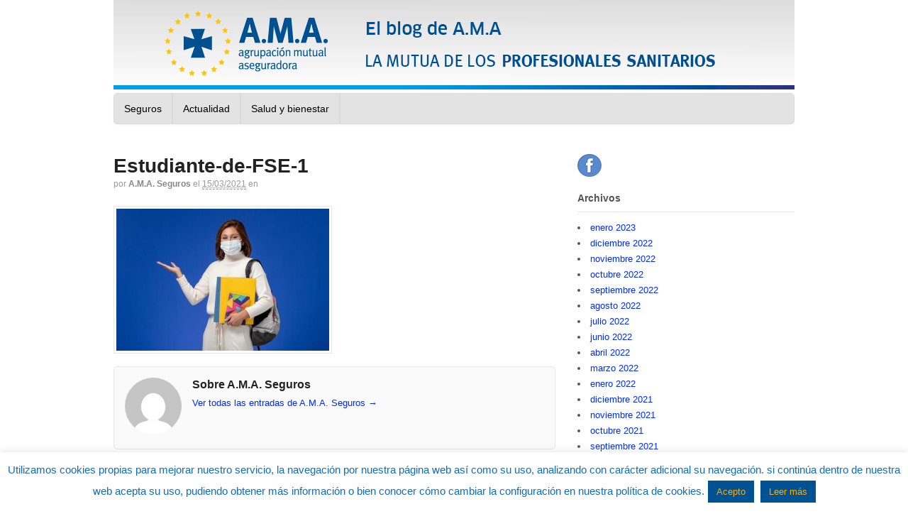

--- FILE ---
content_type: text/html; charset=UTF-8
request_url: https://blogamaseguros.com/coronavirus-incidencia-las-pruebas-fse-2021/estudiante-de-fse-1/
body_size: 16281
content:
<!DOCTYPE html>

<html lang="es">

<head>
	
<!-- Google Tag Manager -->
<script>(function(w,d,s,l,i){w[l]=w[l]||[];w[l].push({'gtm.start':
new Date().getTime(),event:'gtm.js'});var f=d.getElementsByTagName(s)[0],
j=d.createElement(s),dl=l!='dataLayer'?'&l='+l:'';j.async=true;j.src=
'https://www.googletagmanager.com/gtm.js?id='+i+dl;f.parentNode.insertBefore(j,f);
})(window,document,'script','dataLayer','GTM-KS6D5SV');</script>
<!-- End Google Tag Manager -->

<meta charset="UTF-8" />
<meta name=”twitter:site” content=”@ama_seguros”>

<title>Estudiante-de-FSE-1 - El blog de A.M.A. Seguros - Agrupación Mutual AseguradoraEl blog de A.M.A. Seguros - Agrupación Mutual Aseguradora</title>

<meta http-equiv="Content-Type" content="text/html; charset=UTF-8" />

<link rel="pingback" href="https://blogamaseguros.com/xmlrpc.php" />

<meta name='robots' content='index, follow, max-image-preview:large, max-snippet:-1, max-video-preview:-1' />

	<!-- This site is optimized with the Yoast SEO plugin v20.10 - https://yoast.com/wordpress/plugins/seo/ -->
	<link rel="canonical" href="https://blogamaseguros.com/coronavirus-incidencia-las-pruebas-fse-2021/estudiante-de-fse-1/" />
	<meta property="og:locale" content="es_ES" />
	<meta property="og:type" content="article" />
	<meta property="og:title" content="Estudiante-de-FSE-1 - El blog de A.M.A. Seguros - Agrupación Mutual Aseguradora" />
	<meta property="og:url" content="https://blogamaseguros.com/coronavirus-incidencia-las-pruebas-fse-2021/estudiante-de-fse-1/" />
	<meta property="og:site_name" content="El blog de A.M.A. Seguros - Agrupación Mutual Aseguradora" />
	<meta property="article:modified_time" content="2021-03-15T12:58:21+00:00" />
	<meta property="og:image" content="https://blogamaseguros.com/coronavirus-incidencia-las-pruebas-fse-2021/estudiante-de-fse-1" />
	<meta property="og:image:width" content="772" />
	<meta property="og:image:height" content="515" />
	<meta property="og:image:type" content="image/jpeg" />
	<script type="application/ld+json" class="yoast-schema-graph">{"@context":"https://schema.org","@graph":[{"@type":"WebPage","@id":"https://blogamaseguros.com/coronavirus-incidencia-las-pruebas-fse-2021/estudiante-de-fse-1/","url":"https://blogamaseguros.com/coronavirus-incidencia-las-pruebas-fse-2021/estudiante-de-fse-1/","name":"Estudiante-de-FSE-1 - El blog de A.M.A. Seguros - Agrupación Mutual Aseguradora","isPartOf":{"@id":"https://blogamaseguros.com/#website"},"primaryImageOfPage":{"@id":"https://blogamaseguros.com/coronavirus-incidencia-las-pruebas-fse-2021/estudiante-de-fse-1/#primaryimage"},"image":{"@id":"https://blogamaseguros.com/coronavirus-incidencia-las-pruebas-fse-2021/estudiante-de-fse-1/#primaryimage"},"thumbnailUrl":"https://blogamaseguros.com/wp-content/uploads/2021/03/Estudiante-de-FSE-1.jpg","datePublished":"2021-03-15T12:57:59+00:00","dateModified":"2021-03-15T12:58:21+00:00","breadcrumb":{"@id":"https://blogamaseguros.com/coronavirus-incidencia-las-pruebas-fse-2021/estudiante-de-fse-1/#breadcrumb"},"inLanguage":"es","potentialAction":[{"@type":"ReadAction","target":["https://blogamaseguros.com/coronavirus-incidencia-las-pruebas-fse-2021/estudiante-de-fse-1/"]}]},{"@type":"ImageObject","inLanguage":"es","@id":"https://blogamaseguros.com/coronavirus-incidencia-las-pruebas-fse-2021/estudiante-de-fse-1/#primaryimage","url":"https://blogamaseguros.com/wp-content/uploads/2021/03/Estudiante-de-FSE-1.jpg","contentUrl":"https://blogamaseguros.com/wp-content/uploads/2021/03/Estudiante-de-FSE-1.jpg","width":772,"height":515,"caption":"Joven estudiante sanitaria para pruebas FSE 2021"},{"@type":"BreadcrumbList","@id":"https://blogamaseguros.com/coronavirus-incidencia-las-pruebas-fse-2021/estudiante-de-fse-1/#breadcrumb","itemListElement":[{"@type":"ListItem","position":1,"name":"Home","item":"https://blogamaseguros.com/"},{"@type":"ListItem","position":2,"name":"El coronavirus y su incidencia en las pruebas de FSE 2021","item":"https://blogamaseguros.com/coronavirus-incidencia-las-pruebas-fse-2021/"},{"@type":"ListItem","position":3,"name":"Estudiante-de-FSE-1"}]},{"@type":"WebSite","@id":"https://blogamaseguros.com/#website","url":"https://blogamaseguros.com/","name":"El blog de A.M.A. Seguros - Agrupación Mutual Aseguradora","description":"","potentialAction":[{"@type":"SearchAction","target":{"@type":"EntryPoint","urlTemplate":"https://blogamaseguros.com/?s={search_term_string}"},"query-input":"required name=search_term_string"}],"inLanguage":"es"}]}</script>
	<!-- / Yoast SEO plugin. -->


<link rel="alternate" type="application/rss+xml" title="El blog de A.M.A. Seguros - Agrupación Mutual Aseguradora &raquo; Feed" href="https://blogamaseguros.com/feed/" />
<link rel="alternate" type="application/rss+xml" title="El blog de A.M.A. Seguros - Agrupación Mutual Aseguradora &raquo; Feed de los comentarios" href="https://blogamaseguros.com/comments/feed/" />
<link rel="alternate" type="application/rss+xml" title="El blog de A.M.A. Seguros - Agrupación Mutual Aseguradora &raquo; Comentario Estudiante-de-FSE-1 del feed" href="https://blogamaseguros.com/coronavirus-incidencia-las-pruebas-fse-2021/estudiante-de-fse-1/feed/" />
<link rel="alternate" title="oEmbed (JSON)" type="application/json+oembed" href="https://blogamaseguros.com/wp-json/oembed/1.0/embed?url=https%3A%2F%2Fblogamaseguros.com%2Fcoronavirus-incidencia-las-pruebas-fse-2021%2Festudiante-de-fse-1%2F" />
<link rel="alternate" title="oEmbed (XML)" type="text/xml+oembed" href="https://blogamaseguros.com/wp-json/oembed/1.0/embed?url=https%3A%2F%2Fblogamaseguros.com%2Fcoronavirus-incidencia-las-pruebas-fse-2021%2Festudiante-de-fse-1%2F&#038;format=xml" />
<style id='wp-img-auto-sizes-contain-inline-css' type='text/css'>
img:is([sizes=auto i],[sizes^="auto," i]){contain-intrinsic-size:3000px 1500px}
/*# sourceURL=wp-img-auto-sizes-contain-inline-css */
</style>
<style id='wp-emoji-styles-inline-css' type='text/css'>

	img.wp-smiley, img.emoji {
		display: inline !important;
		border: none !important;
		box-shadow: none !important;
		height: 1em !important;
		width: 1em !important;
		margin: 0 0.07em !important;
		vertical-align: -0.1em !important;
		background: none !important;
		padding: 0 !important;
	}
/*# sourceURL=wp-emoji-styles-inline-css */
</style>
<style id='wp-block-library-inline-css' type='text/css'>
:root{--wp-block-synced-color:#7a00df;--wp-block-synced-color--rgb:122,0,223;--wp-bound-block-color:var(--wp-block-synced-color);--wp-editor-canvas-background:#ddd;--wp-admin-theme-color:#007cba;--wp-admin-theme-color--rgb:0,124,186;--wp-admin-theme-color-darker-10:#006ba1;--wp-admin-theme-color-darker-10--rgb:0,107,160.5;--wp-admin-theme-color-darker-20:#005a87;--wp-admin-theme-color-darker-20--rgb:0,90,135;--wp-admin-border-width-focus:2px}@media (min-resolution:192dpi){:root{--wp-admin-border-width-focus:1.5px}}.wp-element-button{cursor:pointer}:root .has-very-light-gray-background-color{background-color:#eee}:root .has-very-dark-gray-background-color{background-color:#313131}:root .has-very-light-gray-color{color:#eee}:root .has-very-dark-gray-color{color:#313131}:root .has-vivid-green-cyan-to-vivid-cyan-blue-gradient-background{background:linear-gradient(135deg,#00d084,#0693e3)}:root .has-purple-crush-gradient-background{background:linear-gradient(135deg,#34e2e4,#4721fb 50%,#ab1dfe)}:root .has-hazy-dawn-gradient-background{background:linear-gradient(135deg,#faaca8,#dad0ec)}:root .has-subdued-olive-gradient-background{background:linear-gradient(135deg,#fafae1,#67a671)}:root .has-atomic-cream-gradient-background{background:linear-gradient(135deg,#fdd79a,#004a59)}:root .has-nightshade-gradient-background{background:linear-gradient(135deg,#330968,#31cdcf)}:root .has-midnight-gradient-background{background:linear-gradient(135deg,#020381,#2874fc)}:root{--wp--preset--font-size--normal:16px;--wp--preset--font-size--huge:42px}.has-regular-font-size{font-size:1em}.has-larger-font-size{font-size:2.625em}.has-normal-font-size{font-size:var(--wp--preset--font-size--normal)}.has-huge-font-size{font-size:var(--wp--preset--font-size--huge)}.has-text-align-center{text-align:center}.has-text-align-left{text-align:left}.has-text-align-right{text-align:right}.has-fit-text{white-space:nowrap!important}#end-resizable-editor-section{display:none}.aligncenter{clear:both}.items-justified-left{justify-content:flex-start}.items-justified-center{justify-content:center}.items-justified-right{justify-content:flex-end}.items-justified-space-between{justify-content:space-between}.screen-reader-text{border:0;clip-path:inset(50%);height:1px;margin:-1px;overflow:hidden;padding:0;position:absolute;width:1px;word-wrap:normal!important}.screen-reader-text:focus{background-color:#ddd;clip-path:none;color:#444;display:block;font-size:1em;height:auto;left:5px;line-height:normal;padding:15px 23px 14px;text-decoration:none;top:5px;width:auto;z-index:100000}html :where(.has-border-color){border-style:solid}html :where([style*=border-top-color]){border-top-style:solid}html :where([style*=border-right-color]){border-right-style:solid}html :where([style*=border-bottom-color]){border-bottom-style:solid}html :where([style*=border-left-color]){border-left-style:solid}html :where([style*=border-width]){border-style:solid}html :where([style*=border-top-width]){border-top-style:solid}html :where([style*=border-right-width]){border-right-style:solid}html :where([style*=border-bottom-width]){border-bottom-style:solid}html :where([style*=border-left-width]){border-left-style:solid}html :where(img[class*=wp-image-]){height:auto;max-width:100%}:where(figure){margin:0 0 1em}html :where(.is-position-sticky){--wp-admin--admin-bar--position-offset:var(--wp-admin--admin-bar--height,0px)}@media screen and (max-width:600px){html :where(.is-position-sticky){--wp-admin--admin-bar--position-offset:0px}}

/*# sourceURL=wp-block-library-inline-css */
</style><style id='global-styles-inline-css' type='text/css'>
:root{--wp--preset--aspect-ratio--square: 1;--wp--preset--aspect-ratio--4-3: 4/3;--wp--preset--aspect-ratio--3-4: 3/4;--wp--preset--aspect-ratio--3-2: 3/2;--wp--preset--aspect-ratio--2-3: 2/3;--wp--preset--aspect-ratio--16-9: 16/9;--wp--preset--aspect-ratio--9-16: 9/16;--wp--preset--color--black: #000000;--wp--preset--color--cyan-bluish-gray: #abb8c3;--wp--preset--color--white: #ffffff;--wp--preset--color--pale-pink: #f78da7;--wp--preset--color--vivid-red: #cf2e2e;--wp--preset--color--luminous-vivid-orange: #ff6900;--wp--preset--color--luminous-vivid-amber: #fcb900;--wp--preset--color--light-green-cyan: #7bdcb5;--wp--preset--color--vivid-green-cyan: #00d084;--wp--preset--color--pale-cyan-blue: #8ed1fc;--wp--preset--color--vivid-cyan-blue: #0693e3;--wp--preset--color--vivid-purple: #9b51e0;--wp--preset--gradient--vivid-cyan-blue-to-vivid-purple: linear-gradient(135deg,rgb(6,147,227) 0%,rgb(155,81,224) 100%);--wp--preset--gradient--light-green-cyan-to-vivid-green-cyan: linear-gradient(135deg,rgb(122,220,180) 0%,rgb(0,208,130) 100%);--wp--preset--gradient--luminous-vivid-amber-to-luminous-vivid-orange: linear-gradient(135deg,rgb(252,185,0) 0%,rgb(255,105,0) 100%);--wp--preset--gradient--luminous-vivid-orange-to-vivid-red: linear-gradient(135deg,rgb(255,105,0) 0%,rgb(207,46,46) 100%);--wp--preset--gradient--very-light-gray-to-cyan-bluish-gray: linear-gradient(135deg,rgb(238,238,238) 0%,rgb(169,184,195) 100%);--wp--preset--gradient--cool-to-warm-spectrum: linear-gradient(135deg,rgb(74,234,220) 0%,rgb(151,120,209) 20%,rgb(207,42,186) 40%,rgb(238,44,130) 60%,rgb(251,105,98) 80%,rgb(254,248,76) 100%);--wp--preset--gradient--blush-light-purple: linear-gradient(135deg,rgb(255,206,236) 0%,rgb(152,150,240) 100%);--wp--preset--gradient--blush-bordeaux: linear-gradient(135deg,rgb(254,205,165) 0%,rgb(254,45,45) 50%,rgb(107,0,62) 100%);--wp--preset--gradient--luminous-dusk: linear-gradient(135deg,rgb(255,203,112) 0%,rgb(199,81,192) 50%,rgb(65,88,208) 100%);--wp--preset--gradient--pale-ocean: linear-gradient(135deg,rgb(255,245,203) 0%,rgb(182,227,212) 50%,rgb(51,167,181) 100%);--wp--preset--gradient--electric-grass: linear-gradient(135deg,rgb(202,248,128) 0%,rgb(113,206,126) 100%);--wp--preset--gradient--midnight: linear-gradient(135deg,rgb(2,3,129) 0%,rgb(40,116,252) 100%);--wp--preset--font-size--small: 13px;--wp--preset--font-size--medium: 20px;--wp--preset--font-size--large: 36px;--wp--preset--font-size--x-large: 42px;--wp--preset--spacing--20: 0.44rem;--wp--preset--spacing--30: 0.67rem;--wp--preset--spacing--40: 1rem;--wp--preset--spacing--50: 1.5rem;--wp--preset--spacing--60: 2.25rem;--wp--preset--spacing--70: 3.38rem;--wp--preset--spacing--80: 5.06rem;--wp--preset--shadow--natural: 6px 6px 9px rgba(0, 0, 0, 0.2);--wp--preset--shadow--deep: 12px 12px 50px rgba(0, 0, 0, 0.4);--wp--preset--shadow--sharp: 6px 6px 0px rgba(0, 0, 0, 0.2);--wp--preset--shadow--outlined: 6px 6px 0px -3px rgb(255, 255, 255), 6px 6px rgb(0, 0, 0);--wp--preset--shadow--crisp: 6px 6px 0px rgb(0, 0, 0);}:where(.is-layout-flex){gap: 0.5em;}:where(.is-layout-grid){gap: 0.5em;}body .is-layout-flex{display: flex;}.is-layout-flex{flex-wrap: wrap;align-items: center;}.is-layout-flex > :is(*, div){margin: 0;}body .is-layout-grid{display: grid;}.is-layout-grid > :is(*, div){margin: 0;}:where(.wp-block-columns.is-layout-flex){gap: 2em;}:where(.wp-block-columns.is-layout-grid){gap: 2em;}:where(.wp-block-post-template.is-layout-flex){gap: 1.25em;}:where(.wp-block-post-template.is-layout-grid){gap: 1.25em;}.has-black-color{color: var(--wp--preset--color--black) !important;}.has-cyan-bluish-gray-color{color: var(--wp--preset--color--cyan-bluish-gray) !important;}.has-white-color{color: var(--wp--preset--color--white) !important;}.has-pale-pink-color{color: var(--wp--preset--color--pale-pink) !important;}.has-vivid-red-color{color: var(--wp--preset--color--vivid-red) !important;}.has-luminous-vivid-orange-color{color: var(--wp--preset--color--luminous-vivid-orange) !important;}.has-luminous-vivid-amber-color{color: var(--wp--preset--color--luminous-vivid-amber) !important;}.has-light-green-cyan-color{color: var(--wp--preset--color--light-green-cyan) !important;}.has-vivid-green-cyan-color{color: var(--wp--preset--color--vivid-green-cyan) !important;}.has-pale-cyan-blue-color{color: var(--wp--preset--color--pale-cyan-blue) !important;}.has-vivid-cyan-blue-color{color: var(--wp--preset--color--vivid-cyan-blue) !important;}.has-vivid-purple-color{color: var(--wp--preset--color--vivid-purple) !important;}.has-black-background-color{background-color: var(--wp--preset--color--black) !important;}.has-cyan-bluish-gray-background-color{background-color: var(--wp--preset--color--cyan-bluish-gray) !important;}.has-white-background-color{background-color: var(--wp--preset--color--white) !important;}.has-pale-pink-background-color{background-color: var(--wp--preset--color--pale-pink) !important;}.has-vivid-red-background-color{background-color: var(--wp--preset--color--vivid-red) !important;}.has-luminous-vivid-orange-background-color{background-color: var(--wp--preset--color--luminous-vivid-orange) !important;}.has-luminous-vivid-amber-background-color{background-color: var(--wp--preset--color--luminous-vivid-amber) !important;}.has-light-green-cyan-background-color{background-color: var(--wp--preset--color--light-green-cyan) !important;}.has-vivid-green-cyan-background-color{background-color: var(--wp--preset--color--vivid-green-cyan) !important;}.has-pale-cyan-blue-background-color{background-color: var(--wp--preset--color--pale-cyan-blue) !important;}.has-vivid-cyan-blue-background-color{background-color: var(--wp--preset--color--vivid-cyan-blue) !important;}.has-vivid-purple-background-color{background-color: var(--wp--preset--color--vivid-purple) !important;}.has-black-border-color{border-color: var(--wp--preset--color--black) !important;}.has-cyan-bluish-gray-border-color{border-color: var(--wp--preset--color--cyan-bluish-gray) !important;}.has-white-border-color{border-color: var(--wp--preset--color--white) !important;}.has-pale-pink-border-color{border-color: var(--wp--preset--color--pale-pink) !important;}.has-vivid-red-border-color{border-color: var(--wp--preset--color--vivid-red) !important;}.has-luminous-vivid-orange-border-color{border-color: var(--wp--preset--color--luminous-vivid-orange) !important;}.has-luminous-vivid-amber-border-color{border-color: var(--wp--preset--color--luminous-vivid-amber) !important;}.has-light-green-cyan-border-color{border-color: var(--wp--preset--color--light-green-cyan) !important;}.has-vivid-green-cyan-border-color{border-color: var(--wp--preset--color--vivid-green-cyan) !important;}.has-pale-cyan-blue-border-color{border-color: var(--wp--preset--color--pale-cyan-blue) !important;}.has-vivid-cyan-blue-border-color{border-color: var(--wp--preset--color--vivid-cyan-blue) !important;}.has-vivid-purple-border-color{border-color: var(--wp--preset--color--vivid-purple) !important;}.has-vivid-cyan-blue-to-vivid-purple-gradient-background{background: var(--wp--preset--gradient--vivid-cyan-blue-to-vivid-purple) !important;}.has-light-green-cyan-to-vivid-green-cyan-gradient-background{background: var(--wp--preset--gradient--light-green-cyan-to-vivid-green-cyan) !important;}.has-luminous-vivid-amber-to-luminous-vivid-orange-gradient-background{background: var(--wp--preset--gradient--luminous-vivid-amber-to-luminous-vivid-orange) !important;}.has-luminous-vivid-orange-to-vivid-red-gradient-background{background: var(--wp--preset--gradient--luminous-vivid-orange-to-vivid-red) !important;}.has-very-light-gray-to-cyan-bluish-gray-gradient-background{background: var(--wp--preset--gradient--very-light-gray-to-cyan-bluish-gray) !important;}.has-cool-to-warm-spectrum-gradient-background{background: var(--wp--preset--gradient--cool-to-warm-spectrum) !important;}.has-blush-light-purple-gradient-background{background: var(--wp--preset--gradient--blush-light-purple) !important;}.has-blush-bordeaux-gradient-background{background: var(--wp--preset--gradient--blush-bordeaux) !important;}.has-luminous-dusk-gradient-background{background: var(--wp--preset--gradient--luminous-dusk) !important;}.has-pale-ocean-gradient-background{background: var(--wp--preset--gradient--pale-ocean) !important;}.has-electric-grass-gradient-background{background: var(--wp--preset--gradient--electric-grass) !important;}.has-midnight-gradient-background{background: var(--wp--preset--gradient--midnight) !important;}.has-small-font-size{font-size: var(--wp--preset--font-size--small) !important;}.has-medium-font-size{font-size: var(--wp--preset--font-size--medium) !important;}.has-large-font-size{font-size: var(--wp--preset--font-size--large) !important;}.has-x-large-font-size{font-size: var(--wp--preset--font-size--x-large) !important;}
/*# sourceURL=global-styles-inline-css */
</style>

<style id='classic-theme-styles-inline-css' type='text/css'>
/*! This file is auto-generated */
.wp-block-button__link{color:#fff;background-color:#32373c;border-radius:9999px;box-shadow:none;text-decoration:none;padding:calc(.667em + 2px) calc(1.333em + 2px);font-size:1.125em}.wp-block-file__button{background:#32373c;color:#fff;text-decoration:none}
/*# sourceURL=/wp-includes/css/classic-themes.min.css */
</style>
<link rel='stylesheet' id='cookie-law-info-css' href='https://blogamaseguros.com/wp-content/plugins/cookie-law-info/legacy/public/css/cookie-law-info-public.css?ver=3.1.1' type='text/css' media='all' />
<link rel='stylesheet' id='cookie-law-info-gdpr-css' href='https://blogamaseguros.com/wp-content/plugins/cookie-law-info/legacy/public/css/cookie-law-info-gdpr.css?ver=3.1.1' type='text/css' media='all' />
<link rel='stylesheet' id='theme-stylesheet-css' href='https://blogamaseguros.com/wp-content/themes/canvas/style.css?ver=5.2.0' type='text/css' media='all' />
<link rel='stylesheet' id='woo-layout-css' href='https://blogamaseguros.com/wp-content/themes/canvas/css/layout.css?ver=6.9' type='text/css' media='all' />
<!--[if lt IE 9]>
<link href="https://blogamaseguros.com/wp-content/themes/canvas/css/non-responsive.css" rel="stylesheet" type="text/css" />
<style type="text/css">.col-full, #wrapper { width: 960px; max-width: 960px; } #inner-wrapper { padding: 0; } body.full-width #header, #nav-container, body.full-width #content, body.full-width #footer-widgets, body.full-width #footer { padding-left: 0; padding-right: 0; } body.fixed-mobile #top, body.fixed-mobile #header-container, body.fixed-mobile #footer-container, body.fixed-mobile #nav-container, body.fixed-mobile #footer-widgets-container { min-width: 960px; padding: 0 1em; } body.full-width #content { width: auto; padding: 0 1em;}</style>
<![endif]-->
<script type="text/javascript" src="https://blogamaseguros.com/wp-includes/js/jquery/jquery.min.js?ver=3.7.1" id="jquery-core-js"></script>
<script type="text/javascript" src="https://blogamaseguros.com/wp-includes/js/jquery/jquery-migrate.min.js?ver=3.4.1" id="jquery-migrate-js"></script>
<script type="text/javascript" id="cookie-law-info-js-extra">
/* <![CDATA[ */
var Cli_Data = {"nn_cookie_ids":[],"cookielist":[],"non_necessary_cookies":[],"ccpaEnabled":"","ccpaRegionBased":"","ccpaBarEnabled":"","strictlyEnabled":["necessary","obligatoire"],"ccpaType":"gdpr","js_blocking":"","custom_integration":"","triggerDomRefresh":"","secure_cookies":""};
var cli_cookiebar_settings = {"animate_speed_hide":"500","animate_speed_show":"500","background":"#fff","border":"#ffad09","border_on":"","button_1_button_colour":"#005292","button_1_button_hover":"#004275","button_1_link_colour":"#ffad09","button_1_as_button":"1","button_1_new_win":"1","button_2_button_colour":"#005292","button_2_button_hover":"#004275","button_2_link_colour":"#ffad09","button_2_as_button":"1","button_2_hidebar":"","button_3_button_colour":"#dedfe0","button_3_button_hover":"#b2b2b3","button_3_link_colour":"#333333","button_3_as_button":"1","button_3_new_win":"","button_4_button_colour":"#dedfe0","button_4_button_hover":"#b2b2b3","button_4_link_colour":"#333333","button_4_as_button":"1","button_7_button_colour":"#61a229","button_7_button_hover":"#4e8221","button_7_link_colour":"#fff","button_7_as_button":"1","button_7_new_win":"","font_family":"Arial, Helvetica, sans-serif","header_fix":"","notify_animate_hide":"1","notify_animate_show":"","notify_div_id":"#cookie-law-info-bar","notify_position_horizontal":"right","notify_position_vertical":"bottom","scroll_close":"1","scroll_close_reload":"1","accept_close_reload":"","reject_close_reload":"","showagain_tab":"1","showagain_background":"#fff","showagain_border":"#000","showagain_div_id":"#cookie-law-info-again","showagain_x_position":"100px","text":"#0f6dbf","show_once_yn":"1","show_once":"10000","logging_on":"","as_popup":"","popup_overlay":"1","bar_heading_text":"","cookie_bar_as":"banner","popup_showagain_position":"bottom-right","widget_position":"left"};
var log_object = {"ajax_url":"https://blogamaseguros.com/wp-admin/admin-ajax.php"};
//# sourceURL=cookie-law-info-js-extra
/* ]]> */
</script>
<script type="text/javascript" src="https://blogamaseguros.com/wp-content/plugins/cookie-law-info/legacy/public/js/cookie-law-info-public.js?ver=3.1.1" id="cookie-law-info-js"></script>
<script type="text/javascript" src="https://blogamaseguros.com/wp-content/themes/canvas/includes/js/third-party.js?ver=6.9" id="third-party-js"></script>
<script type="text/javascript" src="https://blogamaseguros.com/wp-content/themes/canvas/includes/js/modernizr.js?ver=2.6.2" id="modernizr-js"></script>
<script type="text/javascript" src="https://blogamaseguros.com/wp-content/themes/canvas/includes/js/general.js?ver=6.9" id="general-js"></script>
<link rel="https://api.w.org/" href="https://blogamaseguros.com/wp-json/" /><link rel="alternate" title="JSON" type="application/json" href="https://blogamaseguros.com/wp-json/wp/v2/media/1683" /><link rel="EditURI" type="application/rsd+xml" title="RSD" href="https://blogamaseguros.com/xmlrpc.php?rsd" />
<meta name="generator" content="WordPress 6.9" />
<link rel='shortlink' href='https://blogamaseguros.com/?p=1683' />

<!-- Theme version -->
<meta name="generator" content="Canvas 5.2.7" />
<meta name="generator" content="WooFramework 5.5.5" />

<!-- Custom CSS Styling -->
<style type="text/css">
body {background-repeat:no-repeat;background-position:top left;background-attachment:scroll;border-top:0px solid #000000;}
a:link, a:visited {color:#002bff}
a:hover, .post-more a:hover, .post-meta a:hover, .post p.tags a:hover {color:#e0e0e0}
body #wrapper #content .button, body #wrapper #content .button:visited, body #wrapper #content .reply a, body #wrapper #content #respond .form-submit input#submit, input[type=submit] {border: none; background:#e0e0e0}
#header {background-color:#ffffff;background-image:url(https://temporal.blogamaseguros.com/wp-content/uploads/2020/05/CABECERABLOG1-2.jpg);background-repeat:no-repeat;background-position:left top;margin-top:0px;margin-bottom:0px;border:0px solid ;}
#logo .site-title a {font:bold 40px/1em "Helvetica Neue", Helvetica, sans-serif;color:#222222;}
#logo .site-description {font:300 13px/1em "Helvetica Neue", Helvetica, sans-serif;color:#999999;}
body, p { font:300 14px/1.5em "Helvetica Neue", Helvetica, sans-serif;color:#555555; }
h1 { font:bold 28px/1.2em "Helvetica Neue", Helvetica, sans-serif;color:#222222; }h2 { font:bold 24px/1.2em "Helvetica Neue", Helvetica, sans-serif;color:#222222; }h3 { font:bold 20px/1.2em "Helvetica Neue", Helvetica, sans-serif;color:#222222; }h4 { font:bold 16px/1.2em "Helvetica Neue", Helvetica, sans-serif;color:#222222; }h5 { font:bold 14px/1.2em "Helvetica Neue", Helvetica, sans-serif;color:#222222; }h6 { font:bold 12px/1.2em "Helvetica Neue", Helvetica, sans-serif;color:#222222; }
.page-title, .post .title, .page .title {font:bold 22px/1.1em "Helvetica Neue", Helvetica, sans-serif;color:#222222;}
.post .title a:link, .post .title a:visited, .page .title a:link, .page .title a:visited {color:#222222}
.post-meta { font:300 12px/1.5em "Helvetica Neue", Helvetica, sans-serif;color:#999999; }
.entry, .entry p{ font:300 15px/1.5em "Helvetica Neue", Helvetica, sans-serif;color:#555555; }
.post-more {font:300 13px/1.5em "Helvetica Neue", Helvetica, sans-serif;color:;border-top:0px solid #e6e6e6;border-bottom:0px solid #e6e6e6;}
#post-author, #connect {border-top:1px solid #e6e6e6;border-bottom:1px solid #e6e6e6;border-left:1px solid #e6e6e6;border-right:1px solid #e6e6e6;border-radius:5px;-moz-border-radius:5px;-webkit-border-radius:5px;background-color:#fafafa}
.nav-entries a, .woo-pagination { font:300 13px/1em "Helvetica Neue", Helvetica, sans-serif;color:#888; }
.woo-pagination a, .woo-pagination a:hover {color:#888!important}
.widget h3 {font:bold 14px/1.2em "Helvetica Neue", Helvetica, sans-serif;color:#555555;border-bottom:1px solid #e6e6e6;}
.widget_recent_comments li, #twitter li { border-color: #e6e6e6;}
.widget p, .widget .textwidget { font:300 13px/1.5em "Helvetica Neue", Helvetica, sans-serif;color:#555555; }
.widget {font:300 13px/1.5em "Helvetica Neue", Helvetica, sans-serif;color:#555555;border-radius:0px;-moz-border-radius:0px;-webkit-border-radius:0px;}
#tabs .inside li a, .widget_woodojo_tabs .tabbable .tab-pane li a { font:bold 12px/1.5em "Helvetica Neue", Helvetica, sans-serif;color:#555555; }
#tabs .inside li span.meta, .widget_woodojo_tabs .tabbable .tab-pane li span.meta { font:300 11px/1.5em "Helvetica Neue", Helvetica, sans-serif;color:#999999; }
#tabs ul.wooTabs li a, .widget_woodojo_tabs .tabbable .nav-tabs li a { font:300 11px/2em "Helvetica Neue", Helvetica, sans-serif;color:#999999; }
@media only screen and (min-width:768px) {
ul.nav li a, #navigation ul.rss a, #navigation .cart-contents, #navigation ul.rss { font:normal 14px/1em "Helvetica Neue", Helvetica, sans-serif;color:#000000; } #navigation ul.rss li a:before { color:#000000;}
#navigation ul.nav > li a:hover, #navigation ul.nav > li:hover a, #navigation ul.nav li ul li a { color:#ffffff!important; }
#navigation ul.nav > li a:hover, #navigation ul.nav > li:hover, #navigation ul.nav li ul {background-color:#2e2e2e!important}
#navigation ul.nav li ul  { border: 1px solid #dbdbdb; }
#navigation ul.nav > li  { border-right: 2px solid #dbdbdb; }#navigation ul.nav li.current_page_item a, #navigation ul.nav li.current_page_parent a, #navigation ul.nav li.current-menu-ancestor a, #navigation ul.nav li.current-cat a, #navigation ul.nav li.current-menu-item a { background-color:#696969; }
#navigation ul li:first-child, #navigation ul li:first-child a { border-radius:5px 0 0 5px; -moz-border-radius:5px 0 0 5px; -webkit-border-radius:5px 0 0 5px; }
#navigation {background:#e3e3e3;border-top:1px solid #dbdbdb;border-bottom:1px solid #dbdbdb;border-left:1px solid #dbdbdb;border-right:1px solid #dbdbdb;border-radius:5px; -moz-border-radius:5px; -webkit-border-radius:5px;}
#top ul.nav li a { font:300 12px/1.6em "Helvetica Neue", Helvetica, sans-serif;color:#ddd; }
}
#footer, #footer p { font:300 13px/1.4em "Helvetica Neue", Helvetica, sans-serif;color:#999999; }
#footer {border-top:1px solid #dbdbdb;border-bottom:0px solid ;border-left:0px solid ;border-right:0px solid ;border-radius:0px; -moz-border-radius:0px; -webkit-border-radius:0px;}
.magazine #loopedSlider .content h2.title a { font:bold 24px/1em Arial, sans-serif;color:#ffffff; }
.magazine #loopedSlider .content .excerpt p { font:300 13px/1.5em Arial, sans-serif;color:#cccccc; }
.magazine .block .post .title, .magazine .block .post .title a { font:bold 18px/1.2em "Helvetica Neue", Helvetica, sans-serif;color:#222222; }
.business #loopedSlider .content h2 { font:bold 24px/1em Arial, sans-serif;color:#ffffff; }
.business #loopedSlider .content h2.title a { font:bold 24px/1em Arial, sans-serif;color:#ffffff; }
#wrapper .business #loopedSlider .content p { font:300 13px/1.5em Arial, sans-serif;color:#cccccc; }
.archive_header { font:bold 18px/1em Arial, sans-serif;color:#222222; }
.archive_header {border-bottom:1px solid #e6e6e6;}
.archive_header .catrss { display:none; }
</style>

<!-- Woo Shortcodes CSS -->
<link href="https://blogamaseguros.com/wp-content/themes/canvas/functions/css/shortcodes.css" rel="stylesheet" type="text/css" />

<!-- Custom Stylesheet -->
<link href="https://blogamaseguros.com/wp-content/themes/canvas/custom.css" rel="stylesheet" type="text/css" />

<!-- Always force latest IE rendering engine (even in intranet) & Chrome Frame -->
<meta http-equiv="X-UA-Compatible" content="IE=edge,chrome=1" />

<!--  Mobile viewport scale -->
<meta content="initial-scale=1.0, maximum-scale=1.0, user-scalable=yes" name="viewport"/>


<meta name="google-site-verification" content="QegceYUmnnMh_R2uyVJb02GfF7VCyxenfDTjTdh7CWo" />
<link rel='stylesheet' id='gglcptch-css' href='https://blogamaseguros.com/wp-content/plugins/google-captcha/css/gglcptch.css?ver=1.72' type='text/css' media='all' />
</head>

<body class="attachment wp-singular attachment-template-default single single-attachment postid-1683 attachmentid-1683 attachment-jpeg wp-theme-canvas chrome alt-style-default two-col-left width-960 two-col-left-960">
	
<!-- Google Tag Manager (noscript) -->
<noscript><iframe src="https://www.googletagmanager.com/ns.html?id=GTM-KS6D5SV"
height="0" width="0" style="display:none;visibility:hidden"></iframe></noscript>
<!-- End Google Tag Manager (noscript) -->


<div id="wrapper">



	<div id="inner-wrapper">



	<h3 class="nav-toggle icon"><a href="#navigation">Navigation</a></h3>



	<header id="header" class="col-full">
		<a href="/" style="display:block; width:100%; height:100%; position:absolute;top:0px;"></a>


		<div id="logo">
<span class="site-title"><a href="https://blogamaseguros.com/">El blog de A.M.A. Seguros - Agrupación Mutual Aseguradora</a></span>
</div>

<script type="text/javascript">

  var _gaq = _gaq || [];
  _gaq.push(['_setAccount', 'UA-47606352-1']);
  _gaq.push(['_trackPageview']);

  (function() {
    var ga = document.createElement('script'); ga.type = 'text/javascript'; ga.async = true;
    ga.src = ('https:' == document.location.protocol ? 'https://ssl' : 'http://www') + '.google-analytics.com/ga.js';
    var s = document.getElementsByTagName('script')[0]; s.parentNode.insertBefore(ga, s);
  })();

</script>

	</header>

	<nav id="navigation" class="col-full" role="navigation">

	<section class="menus">

	
	<a href="https://blogamaseguros.com" class="nav-home"><span>Home</span></a>

	<h3>Principal</h3><ul id="main-nav" class="nav fl"><li id="menu-item-130" class="menu-item menu-item-type-taxonomy menu-item-object-category menu-item-130"><a href="https://blogamaseguros.com/category/seguros/">Seguros</a></li>
<li id="menu-item-1982" class="menu-item menu-item-type-taxonomy menu-item-object-category menu-item-1982"><a href="https://blogamaseguros.com/category/actualidad/">Actualidad</a></li>
<li id="menu-item-1971" class="menu-item menu-item-type-taxonomy menu-item-object-category menu-item-1971"><a href="https://blogamaseguros.com/category/salud/">Salud y bienestar</a></li>
</ul>	</section><!-- /.menus -->

	<a href="#top" class="nav-close"><span>Return to Content</span></a>

</nav>
       
    <!-- #content Starts -->
	    <div id="content" class="col-full">
    
    	<div id="main-sidebar-container">    

            <!-- #main Starts -->
                        <section id="main">                       
<article class="post-1683 attachment type-attachment status-inherit hentry">
	<header>
		<h1 class="title">Estudiante-de-FSE-1</h1>	</header>
<div class="post-meta"><span class="small">Por</span> <span class="author vcard"><span class="fn"><a href="https://blogamaseguros.com/author/gcobo/" title="Entradas de A.M.A. Seguros" rel="author">A.M.A. Seguros</a></span></span> <span class="small">el</span> <abbr class="date time published" title="2021-03-15T14:57:59+0200">15/03/2021</abbr>  <span class="small">en</span> <span class="categories"></span>  </div>
	<section class="entry">
	    <p class="attachment"><a href='https://blogamaseguros.com/wp-content/uploads/2021/03/Estudiante-de-FSE-1.jpg'><img fetchpriority="high" decoding="async" width="300" height="200" src="https://blogamaseguros.com/wp-content/uploads/2021/03/Estudiante-de-FSE-1-300x200.jpg" class="attachment-medium size-medium" alt="Joven estudiante sanitaria para pruebas FSE 2021" srcset="https://blogamaseguros.com/wp-content/uploads/2021/03/Estudiante-de-FSE-1-300x200.jpg 300w, https://blogamaseguros.com/wp-content/uploads/2021/03/Estudiante-de-FSE-1-768x512.jpg 768w, https://blogamaseguros.com/wp-content/uploads/2021/03/Estudiante-de-FSE-1.jpg 772w" sizes="(max-width: 300px) 100vw, 300px" /></a></p>
	</section><!-- /.entry -->
<aside id="post-author">
	<div class="profile-image"><img alt='' src='https://secure.gravatar.com/avatar/557d3e89add088753610996581c5351c310802707756e34b725c68328605d797?s=80&#038;d=mm&#038;r=g' srcset='https://secure.gravatar.com/avatar/557d3e89add088753610996581c5351c310802707756e34b725c68328605d797?s=160&#038;d=mm&#038;r=g 2x' class='avatar avatar-80 photo' height='80' width='80' decoding='async'/></div>
	<div class="profile-content">
		<h4>Sobre A.M.A. Seguros</h4>
						<div class="profile-link">
			<a href="https://blogamaseguros.com/author/gcobo/">
				Ver todas las entradas de A.M.A. Seguros <span class="meta-nav">&rarr;</span>			</a>
		</div><!--#profile-link-->
			</div>
	<div class="fix"></div>
</aside>
		<aside id="connect">
		<h3>Suscripción</h3>

		<div >
			<p>Suscríbete a nuestro newsletter para estar al día.</p>

			
			
						<div class="social">
		   				   		<a href="https://blogamaseguros.com/feed/" class="subscribe" title="RSS"></a>

		   					</div>
			
		</div><!-- col-left -->

		
        <div class="fix"></div>
	</aside>
	</article><!-- /.post -->
	        <div class="post-entries">
	            <div class="nav-prev fl"><a href="https://blogamaseguros.com/coronavirus-incidencia-las-pruebas-fse-2021/" rel="prev"><i class="icon-angle-left"></i> El coronavirus y su incidencia en las pruebas de FSE 2021</a></div>
	            <div class="nav-next fr"></div>
	            <div class="fix"></div>
	        </div>

		<div id="comments"><h5 class="nocomments">No hay comentarios aún.</h5></div>	<div id="respond" class="comment-respond">
		<h3 id="reply-title" class="comment-reply-title">Deja una respuesta <small><a rel="nofollow" id="cancel-comment-reply-link" href="/coronavirus-incidencia-las-pruebas-fse-2021/estudiante-de-fse-1/#respond" style="display:none;">Click here to cancel reply.</a></small></h3><form action="https://blogamaseguros.com/wp-comments-post.php" method="post" id="commentform" class="comment-form"><p class="comment-form-comment"><label class="hide" for="comment">Comentario <span class="required">*</span></label> <textarea tabindex="4" id="comment" name="comment" cols="50" rows="10" maxlength="65525" required="required"></textarea></p><p class="comment-form-author"><input id="author" name="author" type="text" class="txt" tabindex="1" value="" size="30" aria-required='true' /><label for="author">Nombre <span class="required">(requerido)</span></label> </p>
<p class="comment-form-email"><input id="email" name="email" type="text" class="txt" tabindex="2" value="" size="30" aria-required='true' /><label for="email">Email (no será público) <span class="required">(requerido)</span></label> </p>
<p class="comment-form-url"><input id="url" name="url" type="text" class="txt" tabindex="3" value="" size="30" /><label for="url">Web</label></p>
<div class="gglcptch gglcptch_v2"><div id="gglcptch_recaptcha_1432485407" class="gglcptch_recaptcha"></div>
				<noscript>
					<div style="width: 302px;">
						<div style="width: 302px; height: 422px; position: relative;">
							<div style="width: 302px; height: 422px; position: absolute;">
								<iframe src="https://www.google.com/recaptcha/api/fallback?k=6LfaGkAUAAAAABz7gU48-u4p8ih8MQkjyU-AvdTS" frameborder="0" scrolling="no" style="width: 302px; height:422px; border-style: none;"></iframe>
							</div>
						</div>
						<div style="border-style: none; bottom: 12px; left: 25px; margin: 0px; padding: 0px; right: 25px; background: #f9f9f9; border: 1px solid #c1c1c1; border-radius: 3px; height: 60px; width: 300px;">
							<textarea id="g-recaptcha-response" name="g-recaptcha-response" class="g-recaptcha-response" style="width: 250px !important; height: 40px !important; border: 1px solid #c1c1c1 !important; margin: 10px 25px !important; padding: 0px !important; resize: none !important;"></textarea>
						</div>
					</div>
				</noscript></div><p class="form-submit"><input name="submit" type="submit" id="submit" class="submit" value="Enviar comentario" /> <input type='hidden' name='comment_post_ID' value='1683' id='comment_post_ID' />
<input type='hidden' name='comment_parent' id='comment_parent' value='0' />
</p><p style="display: none !important;"><label>&#916;<textarea name="ak_hp_textarea" cols="45" rows="8" maxlength="100"></textarea></label><input type="hidden" id="ak_js_1" name="ak_js" value="10"/><script>document.getElementById( "ak_js_1" ).setAttribute( "value", ( new Date() ).getTime() );</script></p></form>	</div><!-- #respond -->
	     
            </section><!-- /#main -->
                
            
<aside id="sidebar">

<a href="https://www.facebook.com/amaseguros" target="_blank" style="display:block;"><img src="https://blogamaseguros.com/wp-content/themes/canvas/images/facebook-share.png" /></a>
<br>
	<div id="archives-2" class="widget widget_archive"><h3>Archivos</h3>
			<ul>
					<li><a href='https://blogamaseguros.com/2023/01/'>enero 2023</a></li>
	<li><a href='https://blogamaseguros.com/2022/12/'>diciembre 2022</a></li>
	<li><a href='https://blogamaseguros.com/2022/11/'>noviembre 2022</a></li>
	<li><a href='https://blogamaseguros.com/2022/10/'>octubre 2022</a></li>
	<li><a href='https://blogamaseguros.com/2022/09/'>septiembre 2022</a></li>
	<li><a href='https://blogamaseguros.com/2022/08/'>agosto 2022</a></li>
	<li><a href='https://blogamaseguros.com/2022/07/'>julio 2022</a></li>
	<li><a href='https://blogamaseguros.com/2022/06/'>junio 2022</a></li>
	<li><a href='https://blogamaseguros.com/2022/04/'>abril 2022</a></li>
	<li><a href='https://blogamaseguros.com/2022/03/'>marzo 2022</a></li>
	<li><a href='https://blogamaseguros.com/2022/01/'>enero 2022</a></li>
	<li><a href='https://blogamaseguros.com/2021/12/'>diciembre 2021</a></li>
	<li><a href='https://blogamaseguros.com/2021/11/'>noviembre 2021</a></li>
	<li><a href='https://blogamaseguros.com/2021/10/'>octubre 2021</a></li>
	<li><a href='https://blogamaseguros.com/2021/09/'>septiembre 2021</a></li>
	<li><a href='https://blogamaseguros.com/2021/08/'>agosto 2021</a></li>
	<li><a href='https://blogamaseguros.com/2021/07/'>julio 2021</a></li>
	<li><a href='https://blogamaseguros.com/2021/06/'>junio 2021</a></li>
	<li><a href='https://blogamaseguros.com/2021/05/'>mayo 2021</a></li>
	<li><a href='https://blogamaseguros.com/2021/04/'>abril 2021</a></li>
	<li><a href='https://blogamaseguros.com/2021/03/'>marzo 2021</a></li>
	<li><a href='https://blogamaseguros.com/2021/02/'>febrero 2021</a></li>
	<li><a href='https://blogamaseguros.com/2021/01/'>enero 2021</a></li>
	<li><a href='https://blogamaseguros.com/2020/12/'>diciembre 2020</a></li>
	<li><a href='https://blogamaseguros.com/2020/11/'>noviembre 2020</a></li>
	<li><a href='https://blogamaseguros.com/2020/10/'>octubre 2020</a></li>
	<li><a href='https://blogamaseguros.com/2020/09/'>septiembre 2020</a></li>
	<li><a href='https://blogamaseguros.com/2020/08/'>agosto 2020</a></li>
	<li><a href='https://blogamaseguros.com/2020/07/'>julio 2020</a></li>
	<li><a href='https://blogamaseguros.com/2020/06/'>junio 2020</a></li>
	<li><a href='https://blogamaseguros.com/2020/05/'>mayo 2020</a></li>
	<li><a href='https://blogamaseguros.com/2020/04/'>abril 2020</a></li>
	<li><a href='https://blogamaseguros.com/2020/03/'>marzo 2020</a></li>
	<li><a href='https://blogamaseguros.com/2020/02/'>febrero 2020</a></li>
	<li><a href='https://blogamaseguros.com/2020/01/'>enero 2020</a></li>
	<li><a href='https://blogamaseguros.com/2019/11/'>noviembre 2019</a></li>
	<li><a href='https://blogamaseguros.com/2019/10/'>octubre 2019</a></li>
	<li><a href='https://blogamaseguros.com/2019/09/'>septiembre 2019</a></li>
	<li><a href='https://blogamaseguros.com/2019/08/'>agosto 2019</a></li>
	<li><a href='https://blogamaseguros.com/2019/06/'>junio 2019</a></li>
	<li><a href='https://blogamaseguros.com/2019/05/'>mayo 2019</a></li>
	<li><a href='https://blogamaseguros.com/2019/04/'>abril 2019</a></li>
	<li><a href='https://blogamaseguros.com/2019/01/'>enero 2019</a></li>
	<li><a href='https://blogamaseguros.com/2018/12/'>diciembre 2018</a></li>
	<li><a href='https://blogamaseguros.com/2018/11/'>noviembre 2018</a></li>
	<li><a href='https://blogamaseguros.com/2018/10/'>octubre 2018</a></li>
	<li><a href='https://blogamaseguros.com/2018/09/'>septiembre 2018</a></li>
	<li><a href='https://blogamaseguros.com/2018/08/'>agosto 2018</a></li>
	<li><a href='https://blogamaseguros.com/2018/07/'>julio 2018</a></li>
	<li><a href='https://blogamaseguros.com/2018/06/'>junio 2018</a></li>
	<li><a href='https://blogamaseguros.com/2018/05/'>mayo 2018</a></li>
	<li><a href='https://blogamaseguros.com/2018/02/'>febrero 2018</a></li>
	<li><a href='https://blogamaseguros.com/2017/12/'>diciembre 2017</a></li>
	<li><a href='https://blogamaseguros.com/2017/11/'>noviembre 2017</a></li>
	<li><a href='https://blogamaseguros.com/2017/09/'>septiembre 2017</a></li>
	<li><a href='https://blogamaseguros.com/2017/05/'>mayo 2017</a></li>
	<li><a href='https://blogamaseguros.com/2017/04/'>abril 2017</a></li>
	<li><a href='https://blogamaseguros.com/2017/01/'>enero 2017</a></li>
	<li><a href='https://blogamaseguros.com/2016/11/'>noviembre 2016</a></li>
	<li><a href='https://blogamaseguros.com/2016/10/'>octubre 2016</a></li>
	<li><a href='https://blogamaseguros.com/2016/09/'>septiembre 2016</a></li>
	<li><a href='https://blogamaseguros.com/2016/08/'>agosto 2016</a></li>
	<li><a href='https://blogamaseguros.com/2016/07/'>julio 2016</a></li>
	<li><a href='https://blogamaseguros.com/2016/06/'>junio 2016</a></li>
	<li><a href='https://blogamaseguros.com/2016/03/'>marzo 2016</a></li>
	<li><a href='https://blogamaseguros.com/2016/01/'>enero 2016</a></li>
	<li><a href='https://blogamaseguros.com/2015/12/'>diciembre 2015</a></li>
	<li><a href='https://blogamaseguros.com/2015/10/'>octubre 2015</a></li>
	<li><a href='https://blogamaseguros.com/2015/06/'>junio 2015</a></li>
	<li><a href='https://blogamaseguros.com/2015/04/'>abril 2015</a></li>
	<li><a href='https://blogamaseguros.com/2015/03/'>marzo 2015</a></li>
	<li><a href='https://blogamaseguros.com/2015/02/'>febrero 2015</a></li>
	<li><a href='https://blogamaseguros.com/2014/12/'>diciembre 2014</a></li>
	<li><a href='https://blogamaseguros.com/2014/11/'>noviembre 2014</a></li>
	<li><a href='https://blogamaseguros.com/2014/10/'>octubre 2014</a></li>
	<li><a href='https://blogamaseguros.com/2014/09/'>septiembre 2014</a></li>
	<li><a href='https://blogamaseguros.com/2014/08/'>agosto 2014</a></li>
	<li><a href='https://blogamaseguros.com/2014/07/'>julio 2014</a></li>
	<li><a href='https://blogamaseguros.com/2014/06/'>junio 2014</a></li>
	<li><a href='https://blogamaseguros.com/2014/05/'>mayo 2014</a></li>
	<li><a href='https://blogamaseguros.com/2014/04/'>abril 2014</a></li>
	<li><a href='https://blogamaseguros.com/2014/03/'>marzo 2014</a></li>
	<li><a href='https://blogamaseguros.com/2014/02/'>febrero 2014</a></li>
	<li><a href='https://blogamaseguros.com/2014/01/'>enero 2014</a></li>
	<li><a href='https://blogamaseguros.com/2013/12/'>diciembre 2013</a></li>
			</ul>

			</div>



</aside><!-- /#sidebar -->





		</div><!-- /#main-sidebar-container -->         

		
    </div><!-- /#content -->
	
<section id="footer-widgets" class="col-full col-4">
				<div class="block footer-widget-1">
    	<div id="pages-2" class="widget widget_pages"><h3>Páginas</h3>
			<ul>
				<li class="page_item page-item-86"><a href="https://blogamaseguros.com/seguros-2/">Actualidad</a></li>
<li class="page_item page-item-763"><a href="https://blogamaseguros.com/aviso-legal-2/">Aviso Legal</a></li>
<li class="page_item page-item-768"><a href="https://blogamaseguros.com/politica-de-cookies/">Política de cookies</a></li>
<li class="page_item page-item-89"><a href="https://blogamaseguros.com/seguros/">Seguros</a></li>
			</ul>

			</div>	</div>
        											<div class="fix"></div>
</section><!--/#footer-widgets-->
	<footer id="footer" class="col-full">

		
		<div id="copyright" class="col-left">
			<p>&copy; 2026 El blog de A.M.A. Seguros - Agrupación Mutual Aseguradora. All Rights Reserved. </p>		</div>

		<div id="credit" class="col-right">
			<p>Powered by <a href="http://wordpress.org/" title="WordPress">WordPress</a>. Designed by <a href="http://www.woothemes.com/" title="WooThemes"><img src="https://blogamaseguros.com/wp-content/themes/canvas/images/woothemes.png" width="74" height="19" alt="Woo Themes" /></a></p>		</div>

	</footer>

	
	</div><!-- /#inner-wrapper -->

</div><!-- /#wrapper -->

<div class="fix"></div><!--/.fix-->

<script type="speculationrules">
{"prefetch":[{"source":"document","where":{"and":[{"href_matches":"/*"},{"not":{"href_matches":["/wp-*.php","/wp-admin/*","/wp-content/uploads/*","/wp-content/*","/wp-content/plugins/*","/wp-content/themes/canvas/*","/*\\?(.+)"]}},{"not":{"selector_matches":"a[rel~=\"nofollow\"]"}},{"not":{"selector_matches":".no-prefetch, .no-prefetch a"}}]},"eagerness":"conservative"}]}
</script>
<!--googleoff: all--><div id="cookie-law-info-bar" data-nosnippet="true"><span>Utilizamos cookies propias para mejorar nuestro servicio, la navegación por nuestra página web así como su uso, analizando con carácter adicional su navegación. si continúa dentro de nuestra web acepta su uso, pudiendo obtener más información o bien conocer cómo cambiar la configuración en nuestra política de cookies.<a role='button' data-cli_action="accept" id="cookie_action_close_header" target="_blank" class="medium cli-plugin-button cli-plugin-main-button cookie_action_close_header cli_action_button wt-cli-accept-btn">Acepto</a>   <a href="https://temporal.blogamaseguros.com/politica-de-cookies/" id="CONSTANT_OPEN_URL" target="_blank" class="medium cli-plugin-button cli-plugin-main-link">Leer más</a></span></div><div id="cookie-law-info-again" data-nosnippet="true"><span id="cookie_hdr_showagain">Política de cookies</span></div><div class="cli-modal" data-nosnippet="true" id="cliSettingsPopup" tabindex="-1" role="dialog" aria-labelledby="cliSettingsPopup" aria-hidden="true">
  <div class="cli-modal-dialog" role="document">
	<div class="cli-modal-content cli-bar-popup">
		  <button type="button" class="cli-modal-close" id="cliModalClose">
			<svg class="" viewBox="0 0 24 24"><path d="M19 6.41l-1.41-1.41-5.59 5.59-5.59-5.59-1.41 1.41 5.59 5.59-5.59 5.59 1.41 1.41 5.59-5.59 5.59 5.59 1.41-1.41-5.59-5.59z"></path><path d="M0 0h24v24h-24z" fill="none"></path></svg>
			<span class="wt-cli-sr-only">Cerrar</span>
		  </button>
		  <div class="cli-modal-body">
			<div class="cli-container-fluid cli-tab-container">
	<div class="cli-row">
		<div class="cli-col-12 cli-align-items-stretch cli-px-0">
			<div class="cli-privacy-overview">
				<h4>Privacy Overview</h4>				<div class="cli-privacy-content">
					<div class="cli-privacy-content-text">This website uses cookies to improve your experience while you navigate through the website. Out of these, the cookies that are categorized as necessary are stored on your browser as they are essential for the working of basic functionalities of the website. We also use third-party cookies that help us analyze and understand how you use this website. These cookies will be stored in your browser only with your consent. You also have the option to opt-out of these cookies. But opting out of some of these cookies may affect your browsing experience.</div>
				</div>
				<a class="cli-privacy-readmore" aria-label="Mostrar más" role="button" data-readmore-text="Mostrar más" data-readless-text="Mostrar menos"></a>			</div>
		</div>
		<div class="cli-col-12 cli-align-items-stretch cli-px-0 cli-tab-section-container">
												<div class="cli-tab-section">
						<div class="cli-tab-header">
							<a role="button" tabindex="0" class="cli-nav-link cli-settings-mobile" data-target="necessary" data-toggle="cli-toggle-tab">
								Necessary							</a>
															<div class="wt-cli-necessary-checkbox">
									<input type="checkbox" class="cli-user-preference-checkbox"  id="wt-cli-checkbox-necessary" data-id="checkbox-necessary" checked="checked"  />
									<label class="form-check-label" for="wt-cli-checkbox-necessary">Necessary</label>
								</div>
								<span class="cli-necessary-caption">Siempre activado</span>
													</div>
						<div class="cli-tab-content">
							<div class="cli-tab-pane cli-fade" data-id="necessary">
								<div class="wt-cli-cookie-description">
									Necessary cookies are absolutely essential for the website to function properly. This category only includes cookies that ensures basic functionalities and security features of the website. These cookies do not store any personal information.								</div>
							</div>
						</div>
					</div>
																	<div class="cli-tab-section">
						<div class="cli-tab-header">
							<a role="button" tabindex="0" class="cli-nav-link cli-settings-mobile" data-target="non-necessary" data-toggle="cli-toggle-tab">
								Non-necessary							</a>
															<div class="cli-switch">
									<input type="checkbox" id="wt-cli-checkbox-non-necessary" class="cli-user-preference-checkbox"  data-id="checkbox-non-necessary" checked='checked' />
									<label for="wt-cli-checkbox-non-necessary" class="cli-slider" data-cli-enable="Activado" data-cli-disable="Desactivado"><span class="wt-cli-sr-only">Non-necessary</span></label>
								</div>
													</div>
						<div class="cli-tab-content">
							<div class="cli-tab-pane cli-fade" data-id="non-necessary">
								<div class="wt-cli-cookie-description">
									Any cookies that may not be particularly necessary for the website to function and is used specifically to collect user personal data via analytics, ads, other embedded contents are termed as non-necessary cookies. It is mandatory to procure user consent prior to running these cookies on your website.								</div>
							</div>
						</div>
					</div>
										</div>
	</div>
</div>
		  </div>
		  <div class="cli-modal-footer">
			<div class="wt-cli-element cli-container-fluid cli-tab-container">
				<div class="cli-row">
					<div class="cli-col-12 cli-align-items-stretch cli-px-0">
						<div class="cli-tab-footer wt-cli-privacy-overview-actions">
						
															<a id="wt-cli-privacy-save-btn" role="button" tabindex="0" data-cli-action="accept" class="wt-cli-privacy-btn cli_setting_save_button wt-cli-privacy-accept-btn cli-btn">GUARDAR Y ACEPTAR</a>
													</div>
						
					</div>
				</div>
			</div>
		</div>
	</div>
  </div>
</div>
<div class="cli-modal-backdrop cli-fade cli-settings-overlay"></div>
<div class="cli-modal-backdrop cli-fade cli-popupbar-overlay"></div>
<!--googleon: all--><script type="text/javascript" src="https://blogamaseguros.com/wp-includes/js/comment-reply.min.js?ver=6.9" id="comment-reply-js" async="async" data-wp-strategy="async" fetchpriority="low"></script>
<script type="text/javascript" data-cfasync="false" async="async" defer="defer" src="https://www.google.com/recaptcha/api.js?render=explicit&amp;ver=1.72" id="gglcptch_api-js"></script>
<script type="text/javascript" id="gglcptch_script-js-extra">
/* <![CDATA[ */
var gglcptch = {"options":{"version":"v2","sitekey":"6LfaGkAUAAAAABz7gU48-u4p8ih8MQkjyU-AvdTS","error":"\u003Cstrong\u003EAdvertencia\u003C/strong\u003E:&nbsp;Se ha encontrado m\u00e1s de un reCAPTCHA en el formulario actual. Por favor, elimina todos los campos innecesarios de reCAPTCHA para que funcione correctamente.","disable":0,"theme":"light"},"vars":{"visibility":false}};
//# sourceURL=gglcptch_script-js-extra
/* ]]> */
</script>
<script type="text/javascript" src="https://blogamaseguros.com/wp-content/plugins/google-captcha/js/script.js?ver=1.72" id="gglcptch_script-js"></script>
<script id="wp-emoji-settings" type="application/json">
{"baseUrl":"https://s.w.org/images/core/emoji/17.0.2/72x72/","ext":".png","svgUrl":"https://s.w.org/images/core/emoji/17.0.2/svg/","svgExt":".svg","source":{"concatemoji":"https://blogamaseguros.com/wp-includes/js/wp-emoji-release.min.js?ver=6.9"}}
</script>
<script type="module">
/* <![CDATA[ */
/*! This file is auto-generated */
const a=JSON.parse(document.getElementById("wp-emoji-settings").textContent),o=(window._wpemojiSettings=a,"wpEmojiSettingsSupports"),s=["flag","emoji"];function i(e){try{var t={supportTests:e,timestamp:(new Date).valueOf()};sessionStorage.setItem(o,JSON.stringify(t))}catch(e){}}function c(e,t,n){e.clearRect(0,0,e.canvas.width,e.canvas.height),e.fillText(t,0,0);t=new Uint32Array(e.getImageData(0,0,e.canvas.width,e.canvas.height).data);e.clearRect(0,0,e.canvas.width,e.canvas.height),e.fillText(n,0,0);const a=new Uint32Array(e.getImageData(0,0,e.canvas.width,e.canvas.height).data);return t.every((e,t)=>e===a[t])}function p(e,t){e.clearRect(0,0,e.canvas.width,e.canvas.height),e.fillText(t,0,0);var n=e.getImageData(16,16,1,1);for(let e=0;e<n.data.length;e++)if(0!==n.data[e])return!1;return!0}function u(e,t,n,a){switch(t){case"flag":return n(e,"\ud83c\udff3\ufe0f\u200d\u26a7\ufe0f","\ud83c\udff3\ufe0f\u200b\u26a7\ufe0f")?!1:!n(e,"\ud83c\udde8\ud83c\uddf6","\ud83c\udde8\u200b\ud83c\uddf6")&&!n(e,"\ud83c\udff4\udb40\udc67\udb40\udc62\udb40\udc65\udb40\udc6e\udb40\udc67\udb40\udc7f","\ud83c\udff4\u200b\udb40\udc67\u200b\udb40\udc62\u200b\udb40\udc65\u200b\udb40\udc6e\u200b\udb40\udc67\u200b\udb40\udc7f");case"emoji":return!a(e,"\ud83e\u1fac8")}return!1}function f(e,t,n,a){let r;const o=(r="undefined"!=typeof WorkerGlobalScope&&self instanceof WorkerGlobalScope?new OffscreenCanvas(300,150):document.createElement("canvas")).getContext("2d",{willReadFrequently:!0}),s=(o.textBaseline="top",o.font="600 32px Arial",{});return e.forEach(e=>{s[e]=t(o,e,n,a)}),s}function r(e){var t=document.createElement("script");t.src=e,t.defer=!0,document.head.appendChild(t)}a.supports={everything:!0,everythingExceptFlag:!0},new Promise(t=>{let n=function(){try{var e=JSON.parse(sessionStorage.getItem(o));if("object"==typeof e&&"number"==typeof e.timestamp&&(new Date).valueOf()<e.timestamp+604800&&"object"==typeof e.supportTests)return e.supportTests}catch(e){}return null}();if(!n){if("undefined"!=typeof Worker&&"undefined"!=typeof OffscreenCanvas&&"undefined"!=typeof URL&&URL.createObjectURL&&"undefined"!=typeof Blob)try{var e="postMessage("+f.toString()+"("+[JSON.stringify(s),u.toString(),c.toString(),p.toString()].join(",")+"));",a=new Blob([e],{type:"text/javascript"});const r=new Worker(URL.createObjectURL(a),{name:"wpTestEmojiSupports"});return void(r.onmessage=e=>{i(n=e.data),r.terminate(),t(n)})}catch(e){}i(n=f(s,u,c,p))}t(n)}).then(e=>{for(const n in e)a.supports[n]=e[n],a.supports.everything=a.supports.everything&&a.supports[n],"flag"!==n&&(a.supports.everythingExceptFlag=a.supports.everythingExceptFlag&&a.supports[n]);var t;a.supports.everythingExceptFlag=a.supports.everythingExceptFlag&&!a.supports.flag,a.supports.everything||((t=a.source||{}).concatemoji?r(t.concatemoji):t.wpemoji&&t.twemoji&&(r(t.twemoji),r(t.wpemoji)))});
//# sourceURL=https://blogamaseguros.com/wp-includes/js/wp-emoji-loader.min.js
/* ]]> */
</script>
</body>
</html>

--- FILE ---
content_type: text/html; charset=utf-8
request_url: https://www.google.com/recaptcha/api2/anchor?ar=1&k=6LfaGkAUAAAAABz7gU48-u4p8ih8MQkjyU-AvdTS&co=aHR0cHM6Ly9ibG9nYW1hc2VndXJvcy5jb206NDQz&hl=en&v=PoyoqOPhxBO7pBk68S4YbpHZ&theme=light&size=normal&anchor-ms=20000&execute-ms=30000&cb=of9jc6kuc7l3
body_size: 49410
content:
<!DOCTYPE HTML><html dir="ltr" lang="en"><head><meta http-equiv="Content-Type" content="text/html; charset=UTF-8">
<meta http-equiv="X-UA-Compatible" content="IE=edge">
<title>reCAPTCHA</title>
<style type="text/css">
/* cyrillic-ext */
@font-face {
  font-family: 'Roboto';
  font-style: normal;
  font-weight: 400;
  font-stretch: 100%;
  src: url(//fonts.gstatic.com/s/roboto/v48/KFO7CnqEu92Fr1ME7kSn66aGLdTylUAMa3GUBHMdazTgWw.woff2) format('woff2');
  unicode-range: U+0460-052F, U+1C80-1C8A, U+20B4, U+2DE0-2DFF, U+A640-A69F, U+FE2E-FE2F;
}
/* cyrillic */
@font-face {
  font-family: 'Roboto';
  font-style: normal;
  font-weight: 400;
  font-stretch: 100%;
  src: url(//fonts.gstatic.com/s/roboto/v48/KFO7CnqEu92Fr1ME7kSn66aGLdTylUAMa3iUBHMdazTgWw.woff2) format('woff2');
  unicode-range: U+0301, U+0400-045F, U+0490-0491, U+04B0-04B1, U+2116;
}
/* greek-ext */
@font-face {
  font-family: 'Roboto';
  font-style: normal;
  font-weight: 400;
  font-stretch: 100%;
  src: url(//fonts.gstatic.com/s/roboto/v48/KFO7CnqEu92Fr1ME7kSn66aGLdTylUAMa3CUBHMdazTgWw.woff2) format('woff2');
  unicode-range: U+1F00-1FFF;
}
/* greek */
@font-face {
  font-family: 'Roboto';
  font-style: normal;
  font-weight: 400;
  font-stretch: 100%;
  src: url(//fonts.gstatic.com/s/roboto/v48/KFO7CnqEu92Fr1ME7kSn66aGLdTylUAMa3-UBHMdazTgWw.woff2) format('woff2');
  unicode-range: U+0370-0377, U+037A-037F, U+0384-038A, U+038C, U+038E-03A1, U+03A3-03FF;
}
/* math */
@font-face {
  font-family: 'Roboto';
  font-style: normal;
  font-weight: 400;
  font-stretch: 100%;
  src: url(//fonts.gstatic.com/s/roboto/v48/KFO7CnqEu92Fr1ME7kSn66aGLdTylUAMawCUBHMdazTgWw.woff2) format('woff2');
  unicode-range: U+0302-0303, U+0305, U+0307-0308, U+0310, U+0312, U+0315, U+031A, U+0326-0327, U+032C, U+032F-0330, U+0332-0333, U+0338, U+033A, U+0346, U+034D, U+0391-03A1, U+03A3-03A9, U+03B1-03C9, U+03D1, U+03D5-03D6, U+03F0-03F1, U+03F4-03F5, U+2016-2017, U+2034-2038, U+203C, U+2040, U+2043, U+2047, U+2050, U+2057, U+205F, U+2070-2071, U+2074-208E, U+2090-209C, U+20D0-20DC, U+20E1, U+20E5-20EF, U+2100-2112, U+2114-2115, U+2117-2121, U+2123-214F, U+2190, U+2192, U+2194-21AE, U+21B0-21E5, U+21F1-21F2, U+21F4-2211, U+2213-2214, U+2216-22FF, U+2308-230B, U+2310, U+2319, U+231C-2321, U+2336-237A, U+237C, U+2395, U+239B-23B7, U+23D0, U+23DC-23E1, U+2474-2475, U+25AF, U+25B3, U+25B7, U+25BD, U+25C1, U+25CA, U+25CC, U+25FB, U+266D-266F, U+27C0-27FF, U+2900-2AFF, U+2B0E-2B11, U+2B30-2B4C, U+2BFE, U+3030, U+FF5B, U+FF5D, U+1D400-1D7FF, U+1EE00-1EEFF;
}
/* symbols */
@font-face {
  font-family: 'Roboto';
  font-style: normal;
  font-weight: 400;
  font-stretch: 100%;
  src: url(//fonts.gstatic.com/s/roboto/v48/KFO7CnqEu92Fr1ME7kSn66aGLdTylUAMaxKUBHMdazTgWw.woff2) format('woff2');
  unicode-range: U+0001-000C, U+000E-001F, U+007F-009F, U+20DD-20E0, U+20E2-20E4, U+2150-218F, U+2190, U+2192, U+2194-2199, U+21AF, U+21E6-21F0, U+21F3, U+2218-2219, U+2299, U+22C4-22C6, U+2300-243F, U+2440-244A, U+2460-24FF, U+25A0-27BF, U+2800-28FF, U+2921-2922, U+2981, U+29BF, U+29EB, U+2B00-2BFF, U+4DC0-4DFF, U+FFF9-FFFB, U+10140-1018E, U+10190-1019C, U+101A0, U+101D0-101FD, U+102E0-102FB, U+10E60-10E7E, U+1D2C0-1D2D3, U+1D2E0-1D37F, U+1F000-1F0FF, U+1F100-1F1AD, U+1F1E6-1F1FF, U+1F30D-1F30F, U+1F315, U+1F31C, U+1F31E, U+1F320-1F32C, U+1F336, U+1F378, U+1F37D, U+1F382, U+1F393-1F39F, U+1F3A7-1F3A8, U+1F3AC-1F3AF, U+1F3C2, U+1F3C4-1F3C6, U+1F3CA-1F3CE, U+1F3D4-1F3E0, U+1F3ED, U+1F3F1-1F3F3, U+1F3F5-1F3F7, U+1F408, U+1F415, U+1F41F, U+1F426, U+1F43F, U+1F441-1F442, U+1F444, U+1F446-1F449, U+1F44C-1F44E, U+1F453, U+1F46A, U+1F47D, U+1F4A3, U+1F4B0, U+1F4B3, U+1F4B9, U+1F4BB, U+1F4BF, U+1F4C8-1F4CB, U+1F4D6, U+1F4DA, U+1F4DF, U+1F4E3-1F4E6, U+1F4EA-1F4ED, U+1F4F7, U+1F4F9-1F4FB, U+1F4FD-1F4FE, U+1F503, U+1F507-1F50B, U+1F50D, U+1F512-1F513, U+1F53E-1F54A, U+1F54F-1F5FA, U+1F610, U+1F650-1F67F, U+1F687, U+1F68D, U+1F691, U+1F694, U+1F698, U+1F6AD, U+1F6B2, U+1F6B9-1F6BA, U+1F6BC, U+1F6C6-1F6CF, U+1F6D3-1F6D7, U+1F6E0-1F6EA, U+1F6F0-1F6F3, U+1F6F7-1F6FC, U+1F700-1F7FF, U+1F800-1F80B, U+1F810-1F847, U+1F850-1F859, U+1F860-1F887, U+1F890-1F8AD, U+1F8B0-1F8BB, U+1F8C0-1F8C1, U+1F900-1F90B, U+1F93B, U+1F946, U+1F984, U+1F996, U+1F9E9, U+1FA00-1FA6F, U+1FA70-1FA7C, U+1FA80-1FA89, U+1FA8F-1FAC6, U+1FACE-1FADC, U+1FADF-1FAE9, U+1FAF0-1FAF8, U+1FB00-1FBFF;
}
/* vietnamese */
@font-face {
  font-family: 'Roboto';
  font-style: normal;
  font-weight: 400;
  font-stretch: 100%;
  src: url(//fonts.gstatic.com/s/roboto/v48/KFO7CnqEu92Fr1ME7kSn66aGLdTylUAMa3OUBHMdazTgWw.woff2) format('woff2');
  unicode-range: U+0102-0103, U+0110-0111, U+0128-0129, U+0168-0169, U+01A0-01A1, U+01AF-01B0, U+0300-0301, U+0303-0304, U+0308-0309, U+0323, U+0329, U+1EA0-1EF9, U+20AB;
}
/* latin-ext */
@font-face {
  font-family: 'Roboto';
  font-style: normal;
  font-weight: 400;
  font-stretch: 100%;
  src: url(//fonts.gstatic.com/s/roboto/v48/KFO7CnqEu92Fr1ME7kSn66aGLdTylUAMa3KUBHMdazTgWw.woff2) format('woff2');
  unicode-range: U+0100-02BA, U+02BD-02C5, U+02C7-02CC, U+02CE-02D7, U+02DD-02FF, U+0304, U+0308, U+0329, U+1D00-1DBF, U+1E00-1E9F, U+1EF2-1EFF, U+2020, U+20A0-20AB, U+20AD-20C0, U+2113, U+2C60-2C7F, U+A720-A7FF;
}
/* latin */
@font-face {
  font-family: 'Roboto';
  font-style: normal;
  font-weight: 400;
  font-stretch: 100%;
  src: url(//fonts.gstatic.com/s/roboto/v48/KFO7CnqEu92Fr1ME7kSn66aGLdTylUAMa3yUBHMdazQ.woff2) format('woff2');
  unicode-range: U+0000-00FF, U+0131, U+0152-0153, U+02BB-02BC, U+02C6, U+02DA, U+02DC, U+0304, U+0308, U+0329, U+2000-206F, U+20AC, U+2122, U+2191, U+2193, U+2212, U+2215, U+FEFF, U+FFFD;
}
/* cyrillic-ext */
@font-face {
  font-family: 'Roboto';
  font-style: normal;
  font-weight: 500;
  font-stretch: 100%;
  src: url(//fonts.gstatic.com/s/roboto/v48/KFO7CnqEu92Fr1ME7kSn66aGLdTylUAMa3GUBHMdazTgWw.woff2) format('woff2');
  unicode-range: U+0460-052F, U+1C80-1C8A, U+20B4, U+2DE0-2DFF, U+A640-A69F, U+FE2E-FE2F;
}
/* cyrillic */
@font-face {
  font-family: 'Roboto';
  font-style: normal;
  font-weight: 500;
  font-stretch: 100%;
  src: url(//fonts.gstatic.com/s/roboto/v48/KFO7CnqEu92Fr1ME7kSn66aGLdTylUAMa3iUBHMdazTgWw.woff2) format('woff2');
  unicode-range: U+0301, U+0400-045F, U+0490-0491, U+04B0-04B1, U+2116;
}
/* greek-ext */
@font-face {
  font-family: 'Roboto';
  font-style: normal;
  font-weight: 500;
  font-stretch: 100%;
  src: url(//fonts.gstatic.com/s/roboto/v48/KFO7CnqEu92Fr1ME7kSn66aGLdTylUAMa3CUBHMdazTgWw.woff2) format('woff2');
  unicode-range: U+1F00-1FFF;
}
/* greek */
@font-face {
  font-family: 'Roboto';
  font-style: normal;
  font-weight: 500;
  font-stretch: 100%;
  src: url(//fonts.gstatic.com/s/roboto/v48/KFO7CnqEu92Fr1ME7kSn66aGLdTylUAMa3-UBHMdazTgWw.woff2) format('woff2');
  unicode-range: U+0370-0377, U+037A-037F, U+0384-038A, U+038C, U+038E-03A1, U+03A3-03FF;
}
/* math */
@font-face {
  font-family: 'Roboto';
  font-style: normal;
  font-weight: 500;
  font-stretch: 100%;
  src: url(//fonts.gstatic.com/s/roboto/v48/KFO7CnqEu92Fr1ME7kSn66aGLdTylUAMawCUBHMdazTgWw.woff2) format('woff2');
  unicode-range: U+0302-0303, U+0305, U+0307-0308, U+0310, U+0312, U+0315, U+031A, U+0326-0327, U+032C, U+032F-0330, U+0332-0333, U+0338, U+033A, U+0346, U+034D, U+0391-03A1, U+03A3-03A9, U+03B1-03C9, U+03D1, U+03D5-03D6, U+03F0-03F1, U+03F4-03F5, U+2016-2017, U+2034-2038, U+203C, U+2040, U+2043, U+2047, U+2050, U+2057, U+205F, U+2070-2071, U+2074-208E, U+2090-209C, U+20D0-20DC, U+20E1, U+20E5-20EF, U+2100-2112, U+2114-2115, U+2117-2121, U+2123-214F, U+2190, U+2192, U+2194-21AE, U+21B0-21E5, U+21F1-21F2, U+21F4-2211, U+2213-2214, U+2216-22FF, U+2308-230B, U+2310, U+2319, U+231C-2321, U+2336-237A, U+237C, U+2395, U+239B-23B7, U+23D0, U+23DC-23E1, U+2474-2475, U+25AF, U+25B3, U+25B7, U+25BD, U+25C1, U+25CA, U+25CC, U+25FB, U+266D-266F, U+27C0-27FF, U+2900-2AFF, U+2B0E-2B11, U+2B30-2B4C, U+2BFE, U+3030, U+FF5B, U+FF5D, U+1D400-1D7FF, U+1EE00-1EEFF;
}
/* symbols */
@font-face {
  font-family: 'Roboto';
  font-style: normal;
  font-weight: 500;
  font-stretch: 100%;
  src: url(//fonts.gstatic.com/s/roboto/v48/KFO7CnqEu92Fr1ME7kSn66aGLdTylUAMaxKUBHMdazTgWw.woff2) format('woff2');
  unicode-range: U+0001-000C, U+000E-001F, U+007F-009F, U+20DD-20E0, U+20E2-20E4, U+2150-218F, U+2190, U+2192, U+2194-2199, U+21AF, U+21E6-21F0, U+21F3, U+2218-2219, U+2299, U+22C4-22C6, U+2300-243F, U+2440-244A, U+2460-24FF, U+25A0-27BF, U+2800-28FF, U+2921-2922, U+2981, U+29BF, U+29EB, U+2B00-2BFF, U+4DC0-4DFF, U+FFF9-FFFB, U+10140-1018E, U+10190-1019C, U+101A0, U+101D0-101FD, U+102E0-102FB, U+10E60-10E7E, U+1D2C0-1D2D3, U+1D2E0-1D37F, U+1F000-1F0FF, U+1F100-1F1AD, U+1F1E6-1F1FF, U+1F30D-1F30F, U+1F315, U+1F31C, U+1F31E, U+1F320-1F32C, U+1F336, U+1F378, U+1F37D, U+1F382, U+1F393-1F39F, U+1F3A7-1F3A8, U+1F3AC-1F3AF, U+1F3C2, U+1F3C4-1F3C6, U+1F3CA-1F3CE, U+1F3D4-1F3E0, U+1F3ED, U+1F3F1-1F3F3, U+1F3F5-1F3F7, U+1F408, U+1F415, U+1F41F, U+1F426, U+1F43F, U+1F441-1F442, U+1F444, U+1F446-1F449, U+1F44C-1F44E, U+1F453, U+1F46A, U+1F47D, U+1F4A3, U+1F4B0, U+1F4B3, U+1F4B9, U+1F4BB, U+1F4BF, U+1F4C8-1F4CB, U+1F4D6, U+1F4DA, U+1F4DF, U+1F4E3-1F4E6, U+1F4EA-1F4ED, U+1F4F7, U+1F4F9-1F4FB, U+1F4FD-1F4FE, U+1F503, U+1F507-1F50B, U+1F50D, U+1F512-1F513, U+1F53E-1F54A, U+1F54F-1F5FA, U+1F610, U+1F650-1F67F, U+1F687, U+1F68D, U+1F691, U+1F694, U+1F698, U+1F6AD, U+1F6B2, U+1F6B9-1F6BA, U+1F6BC, U+1F6C6-1F6CF, U+1F6D3-1F6D7, U+1F6E0-1F6EA, U+1F6F0-1F6F3, U+1F6F7-1F6FC, U+1F700-1F7FF, U+1F800-1F80B, U+1F810-1F847, U+1F850-1F859, U+1F860-1F887, U+1F890-1F8AD, U+1F8B0-1F8BB, U+1F8C0-1F8C1, U+1F900-1F90B, U+1F93B, U+1F946, U+1F984, U+1F996, U+1F9E9, U+1FA00-1FA6F, U+1FA70-1FA7C, U+1FA80-1FA89, U+1FA8F-1FAC6, U+1FACE-1FADC, U+1FADF-1FAE9, U+1FAF0-1FAF8, U+1FB00-1FBFF;
}
/* vietnamese */
@font-face {
  font-family: 'Roboto';
  font-style: normal;
  font-weight: 500;
  font-stretch: 100%;
  src: url(//fonts.gstatic.com/s/roboto/v48/KFO7CnqEu92Fr1ME7kSn66aGLdTylUAMa3OUBHMdazTgWw.woff2) format('woff2');
  unicode-range: U+0102-0103, U+0110-0111, U+0128-0129, U+0168-0169, U+01A0-01A1, U+01AF-01B0, U+0300-0301, U+0303-0304, U+0308-0309, U+0323, U+0329, U+1EA0-1EF9, U+20AB;
}
/* latin-ext */
@font-face {
  font-family: 'Roboto';
  font-style: normal;
  font-weight: 500;
  font-stretch: 100%;
  src: url(//fonts.gstatic.com/s/roboto/v48/KFO7CnqEu92Fr1ME7kSn66aGLdTylUAMa3KUBHMdazTgWw.woff2) format('woff2');
  unicode-range: U+0100-02BA, U+02BD-02C5, U+02C7-02CC, U+02CE-02D7, U+02DD-02FF, U+0304, U+0308, U+0329, U+1D00-1DBF, U+1E00-1E9F, U+1EF2-1EFF, U+2020, U+20A0-20AB, U+20AD-20C0, U+2113, U+2C60-2C7F, U+A720-A7FF;
}
/* latin */
@font-face {
  font-family: 'Roboto';
  font-style: normal;
  font-weight: 500;
  font-stretch: 100%;
  src: url(//fonts.gstatic.com/s/roboto/v48/KFO7CnqEu92Fr1ME7kSn66aGLdTylUAMa3yUBHMdazQ.woff2) format('woff2');
  unicode-range: U+0000-00FF, U+0131, U+0152-0153, U+02BB-02BC, U+02C6, U+02DA, U+02DC, U+0304, U+0308, U+0329, U+2000-206F, U+20AC, U+2122, U+2191, U+2193, U+2212, U+2215, U+FEFF, U+FFFD;
}
/* cyrillic-ext */
@font-face {
  font-family: 'Roboto';
  font-style: normal;
  font-weight: 900;
  font-stretch: 100%;
  src: url(//fonts.gstatic.com/s/roboto/v48/KFO7CnqEu92Fr1ME7kSn66aGLdTylUAMa3GUBHMdazTgWw.woff2) format('woff2');
  unicode-range: U+0460-052F, U+1C80-1C8A, U+20B4, U+2DE0-2DFF, U+A640-A69F, U+FE2E-FE2F;
}
/* cyrillic */
@font-face {
  font-family: 'Roboto';
  font-style: normal;
  font-weight: 900;
  font-stretch: 100%;
  src: url(//fonts.gstatic.com/s/roboto/v48/KFO7CnqEu92Fr1ME7kSn66aGLdTylUAMa3iUBHMdazTgWw.woff2) format('woff2');
  unicode-range: U+0301, U+0400-045F, U+0490-0491, U+04B0-04B1, U+2116;
}
/* greek-ext */
@font-face {
  font-family: 'Roboto';
  font-style: normal;
  font-weight: 900;
  font-stretch: 100%;
  src: url(//fonts.gstatic.com/s/roboto/v48/KFO7CnqEu92Fr1ME7kSn66aGLdTylUAMa3CUBHMdazTgWw.woff2) format('woff2');
  unicode-range: U+1F00-1FFF;
}
/* greek */
@font-face {
  font-family: 'Roboto';
  font-style: normal;
  font-weight: 900;
  font-stretch: 100%;
  src: url(//fonts.gstatic.com/s/roboto/v48/KFO7CnqEu92Fr1ME7kSn66aGLdTylUAMa3-UBHMdazTgWw.woff2) format('woff2');
  unicode-range: U+0370-0377, U+037A-037F, U+0384-038A, U+038C, U+038E-03A1, U+03A3-03FF;
}
/* math */
@font-face {
  font-family: 'Roboto';
  font-style: normal;
  font-weight: 900;
  font-stretch: 100%;
  src: url(//fonts.gstatic.com/s/roboto/v48/KFO7CnqEu92Fr1ME7kSn66aGLdTylUAMawCUBHMdazTgWw.woff2) format('woff2');
  unicode-range: U+0302-0303, U+0305, U+0307-0308, U+0310, U+0312, U+0315, U+031A, U+0326-0327, U+032C, U+032F-0330, U+0332-0333, U+0338, U+033A, U+0346, U+034D, U+0391-03A1, U+03A3-03A9, U+03B1-03C9, U+03D1, U+03D5-03D6, U+03F0-03F1, U+03F4-03F5, U+2016-2017, U+2034-2038, U+203C, U+2040, U+2043, U+2047, U+2050, U+2057, U+205F, U+2070-2071, U+2074-208E, U+2090-209C, U+20D0-20DC, U+20E1, U+20E5-20EF, U+2100-2112, U+2114-2115, U+2117-2121, U+2123-214F, U+2190, U+2192, U+2194-21AE, U+21B0-21E5, U+21F1-21F2, U+21F4-2211, U+2213-2214, U+2216-22FF, U+2308-230B, U+2310, U+2319, U+231C-2321, U+2336-237A, U+237C, U+2395, U+239B-23B7, U+23D0, U+23DC-23E1, U+2474-2475, U+25AF, U+25B3, U+25B7, U+25BD, U+25C1, U+25CA, U+25CC, U+25FB, U+266D-266F, U+27C0-27FF, U+2900-2AFF, U+2B0E-2B11, U+2B30-2B4C, U+2BFE, U+3030, U+FF5B, U+FF5D, U+1D400-1D7FF, U+1EE00-1EEFF;
}
/* symbols */
@font-face {
  font-family: 'Roboto';
  font-style: normal;
  font-weight: 900;
  font-stretch: 100%;
  src: url(//fonts.gstatic.com/s/roboto/v48/KFO7CnqEu92Fr1ME7kSn66aGLdTylUAMaxKUBHMdazTgWw.woff2) format('woff2');
  unicode-range: U+0001-000C, U+000E-001F, U+007F-009F, U+20DD-20E0, U+20E2-20E4, U+2150-218F, U+2190, U+2192, U+2194-2199, U+21AF, U+21E6-21F0, U+21F3, U+2218-2219, U+2299, U+22C4-22C6, U+2300-243F, U+2440-244A, U+2460-24FF, U+25A0-27BF, U+2800-28FF, U+2921-2922, U+2981, U+29BF, U+29EB, U+2B00-2BFF, U+4DC0-4DFF, U+FFF9-FFFB, U+10140-1018E, U+10190-1019C, U+101A0, U+101D0-101FD, U+102E0-102FB, U+10E60-10E7E, U+1D2C0-1D2D3, U+1D2E0-1D37F, U+1F000-1F0FF, U+1F100-1F1AD, U+1F1E6-1F1FF, U+1F30D-1F30F, U+1F315, U+1F31C, U+1F31E, U+1F320-1F32C, U+1F336, U+1F378, U+1F37D, U+1F382, U+1F393-1F39F, U+1F3A7-1F3A8, U+1F3AC-1F3AF, U+1F3C2, U+1F3C4-1F3C6, U+1F3CA-1F3CE, U+1F3D4-1F3E0, U+1F3ED, U+1F3F1-1F3F3, U+1F3F5-1F3F7, U+1F408, U+1F415, U+1F41F, U+1F426, U+1F43F, U+1F441-1F442, U+1F444, U+1F446-1F449, U+1F44C-1F44E, U+1F453, U+1F46A, U+1F47D, U+1F4A3, U+1F4B0, U+1F4B3, U+1F4B9, U+1F4BB, U+1F4BF, U+1F4C8-1F4CB, U+1F4D6, U+1F4DA, U+1F4DF, U+1F4E3-1F4E6, U+1F4EA-1F4ED, U+1F4F7, U+1F4F9-1F4FB, U+1F4FD-1F4FE, U+1F503, U+1F507-1F50B, U+1F50D, U+1F512-1F513, U+1F53E-1F54A, U+1F54F-1F5FA, U+1F610, U+1F650-1F67F, U+1F687, U+1F68D, U+1F691, U+1F694, U+1F698, U+1F6AD, U+1F6B2, U+1F6B9-1F6BA, U+1F6BC, U+1F6C6-1F6CF, U+1F6D3-1F6D7, U+1F6E0-1F6EA, U+1F6F0-1F6F3, U+1F6F7-1F6FC, U+1F700-1F7FF, U+1F800-1F80B, U+1F810-1F847, U+1F850-1F859, U+1F860-1F887, U+1F890-1F8AD, U+1F8B0-1F8BB, U+1F8C0-1F8C1, U+1F900-1F90B, U+1F93B, U+1F946, U+1F984, U+1F996, U+1F9E9, U+1FA00-1FA6F, U+1FA70-1FA7C, U+1FA80-1FA89, U+1FA8F-1FAC6, U+1FACE-1FADC, U+1FADF-1FAE9, U+1FAF0-1FAF8, U+1FB00-1FBFF;
}
/* vietnamese */
@font-face {
  font-family: 'Roboto';
  font-style: normal;
  font-weight: 900;
  font-stretch: 100%;
  src: url(//fonts.gstatic.com/s/roboto/v48/KFO7CnqEu92Fr1ME7kSn66aGLdTylUAMa3OUBHMdazTgWw.woff2) format('woff2');
  unicode-range: U+0102-0103, U+0110-0111, U+0128-0129, U+0168-0169, U+01A0-01A1, U+01AF-01B0, U+0300-0301, U+0303-0304, U+0308-0309, U+0323, U+0329, U+1EA0-1EF9, U+20AB;
}
/* latin-ext */
@font-face {
  font-family: 'Roboto';
  font-style: normal;
  font-weight: 900;
  font-stretch: 100%;
  src: url(//fonts.gstatic.com/s/roboto/v48/KFO7CnqEu92Fr1ME7kSn66aGLdTylUAMa3KUBHMdazTgWw.woff2) format('woff2');
  unicode-range: U+0100-02BA, U+02BD-02C5, U+02C7-02CC, U+02CE-02D7, U+02DD-02FF, U+0304, U+0308, U+0329, U+1D00-1DBF, U+1E00-1E9F, U+1EF2-1EFF, U+2020, U+20A0-20AB, U+20AD-20C0, U+2113, U+2C60-2C7F, U+A720-A7FF;
}
/* latin */
@font-face {
  font-family: 'Roboto';
  font-style: normal;
  font-weight: 900;
  font-stretch: 100%;
  src: url(//fonts.gstatic.com/s/roboto/v48/KFO7CnqEu92Fr1ME7kSn66aGLdTylUAMa3yUBHMdazQ.woff2) format('woff2');
  unicode-range: U+0000-00FF, U+0131, U+0152-0153, U+02BB-02BC, U+02C6, U+02DA, U+02DC, U+0304, U+0308, U+0329, U+2000-206F, U+20AC, U+2122, U+2191, U+2193, U+2212, U+2215, U+FEFF, U+FFFD;
}

</style>
<link rel="stylesheet" type="text/css" href="https://www.gstatic.com/recaptcha/releases/PoyoqOPhxBO7pBk68S4YbpHZ/styles__ltr.css">
<script nonce="OrGRvnBhID04pfZ2y_amSg" type="text/javascript">window['__recaptcha_api'] = 'https://www.google.com/recaptcha/api2/';</script>
<script type="text/javascript" src="https://www.gstatic.com/recaptcha/releases/PoyoqOPhxBO7pBk68S4YbpHZ/recaptcha__en.js" nonce="OrGRvnBhID04pfZ2y_amSg">
      
    </script></head>
<body><div id="rc-anchor-alert" class="rc-anchor-alert"></div>
<input type="hidden" id="recaptcha-token" value="[base64]">
<script type="text/javascript" nonce="OrGRvnBhID04pfZ2y_amSg">
      recaptcha.anchor.Main.init("[\x22ainput\x22,[\x22bgdata\x22,\x22\x22,\[base64]/[base64]/UltIKytdPWE6KGE8MjA0OD9SW0grK109YT4+NnwxOTI6KChhJjY0NTEyKT09NTUyOTYmJnErMTxoLmxlbmd0aCYmKGguY2hhckNvZGVBdChxKzEpJjY0NTEyKT09NTYzMjA/[base64]/MjU1OlI/[base64]/[base64]/[base64]/[base64]/[base64]/[base64]/[base64]/[base64]/[base64]/[base64]\x22,\[base64]\x22,\x22w79Gw605d8KswovDugPDiEU0YHNbwrTCrBDDgiXCuTdpwqHCshLCrUsLw50/w6fDhCTCoMKmS8K3wovDncOaw5YMGh13w61nC8KZwqrCrlzCg8KUw6MvwqvCnsK6w6/[base64]/[base64]/Ck8OBwpYGw7/Ci2PDh8OfFVF/wq/CtUMzOMKjacO3wqjCtMOvw7fDtnfCssKTX34yw7rDvknCqlrDnmjDu8KfwqM1woTCv8O5wr1ZWQxTCsOFXlcHwrfCkRF5WhthSMOlWcOuwp/DggYtwpHDkAJ6w6rDk8ONwptVwpPCpnTCi3jCpsK3QcKHAcOPw7oawoZrwqXCs8O5e1BNXSPChcKhw7RCw53CjhItw7F0MMKGwrDDp8KiAMK1wqTDjcK/w4Mow7xqNHJbwpEVAQ/Cl1zDusOHCF3CqEjDsxNgNcOtwqDDgGAPwoHCqcKuP19Uw5PDsMOOQsKbMyHDrDnCjB4qwrNNbAvCu8O1w4QpbE7DpSHDhMOwO0nDh8KgBiRwEcK7PyR4wrnDqsOKX2sAw6JvQBsUw7k+PAzDgsKDwoQmJcOLw6TCn8OEACvCnsO8w6PDij/[base64]/ClcKCRMKCwoszw7PDu8ObAQXCsW3CiFfCjVLCscOeQsOvR8KVa1/Dn8Kjw5XCicOdQMK0w7XDiMO3T8KdPsK9OcOCw45NVsOOOMO0w7DCn8KRwoAuwqVlwosQw5M7w7LDlMKJw7TCocKKTgMEJA10flJ6wogWw73DusOVw4/Cmk/[base64]/w6fCsHQ3A8Kyw6JFwoDCtsKKXMKZIhLChQfCoxjDgkkfOcKUUwbCusKnwo5iwro0bsK7wozDvi7DqMKlDhjCunw6VcKhScOCZWrCiRjDr2XDglUzIcKPwo/CsDpoKj9bSEc9RXNkw5ogOw3Dk3fDusKmw6zCkU8fY3zDhjg4LFfCq8OrwqwFDsKSW1wtwrhtfF0iw6DDnMOHwr/Ch1g2w59tYmVFwoxWw7fDm2F6w54UHsKrwrXCqsOuwro5w7cVNcOEwrfDv8KXO8OiwpnDi3/DhhfCt8OFwonCmDYyK1JdwoHDiz7DksKEFgLCsSdMw7PDsAbCrDcRw4tSwrvDscO+woN1wrHCrwjDjMO1woZhDw0xwpoICsKxw6nCoG3CmBbCtRrDocK9w6E/w5nCg8KhwrHCnGZIa8OOwp/DisKkwpMfNWfDrsOwwo8UX8KiwrnDnMOiw6HDpsKew4DDmFbDp8K9woxrw4g6w4UGL8KHVMORwqJDKsOEw7XCg8O2wrcsaB0/fhvDnXPClnPCkWHCsF0iXcKqRcO0BcKySAF3w7k/[base64]/DkcOLw5HCszRdLsOgQw5Kw6Zsw6fDtSbCkMKWw7cew7PDqsOPV8ORGcKGSMKSdcOCwqciQsOuJUIFfMK1w4nCrsORwqrCicKmw7HCvMKaB01uCl/Cq8OaM1ZlXzAZBhVyw5jCiMKLNzfCmcOqG1LCsG9hwoIYw5jCi8K1w5VJL8OZwpE3agTCp8Ofw6FPAzDDpUJfw5/Cv8OTw4XClRvDlmXDgcK3wosww7A4RDoiw7fDuifCq8K2wqpiwpjCt8O6aMORwrZGwrJhw6fDgn3CisKWBmrDqsKNw6nDrcO/d8KQw4tQwrU4V0IeMzV7QEHDpX4gwqggw67Ck8K+w7vDrcK4K8OIwrtRSMK4f8Olw7LDgVNIHBrCqCfDlnzDi8Oiw7XCm8K/w4pkw5giJkbDvjHDpXDCjg3DmcO5w7dLEcKOwrVoTMKlFsOHXcO6wobCl8KWw7p7wopkw7PDgzcRw4oMwp/DkXEgecOyRMO+w77DncOCAh85w7XDqxlRWxRkPTPDn8KLWMKoTCEofMOPdMKDwqLDqcO7w5XCmMKXQ2nCrcOmdMODw43DusOoWn3DlU1xwovDtsKRGhnDhMOKwpfDgS3CmcOlVcOtU8OpTcOEw4HCgMOHfsOKwpJaw71NPcOkw7QYw6oPZX1AwoBTw7PDkcO+wrl9wq/CvcOvwoICw4bCvHbCkcOJwqzDjTwMWcK9w7bCj3xOw4BFWsOcw5UvPsKKIyh1w7Q/IMOVAQkbw5g6w6RJwrFmMDpPS0XDrMODb1/CgwMIwrrDk8Kxw7zCqGXDslnDmsKhw5tgwp7CnmdVX8O6w6E8woXCnlbCjUfDrcOkwrXDmknCmMORwo3CvlnDh8O/wpHCn8KKwrzCqHAtRsOxw7kKw6bDpcOYcUPCl8OlaFDDsVDDnT8gwpbCtBrCtlrDoMKNNmHChMKDw5NIVMKPDTY0YgLDtFlrwoBjNUTDi1LDl8K1w7oDw4Idw508RMO1woxLCsKGwpsmTBgXwqTDkMO/F8OGaDscwq5iXsK3wrd7Ph5bw6PDgMOEw7QaY0TDncO3N8OcwqvCm8Kow5zDvDrCqcK0MiTDrnXCpHbDhhtaecKhwpHCmTPDolsde1HDtgYEw6XDvcO9CUQfw69SwpEQwprDmMOMw7slwoA1wrDDmMKEM8OQXMK7JMK5wovCo8Kpw6Y/WsO2RmNzw53CicKPakB2DVFNXGJsw5TCinMuPiMqYWPCmx7DtRfCk1kZwqLCpx9Rw5LCqQ/CgMOHwr4+VQltGMKLekHDqcKuw5VuTlfDuX4qw4rCl8KGYcOAExLDtTcVw7cWwoAYPMOADsOFw4bCr8OIwpVfPiBGQ13DjR7DpxjDqsOhwocoTsK+wqTCr3Q3YyHDtkPDm8OHw7nCpW4/wrvCsMO9GMO/c3Yuw67Dk3odwp4xfsKfwr3Dsy7Cp8KQw4BHAsOvwpLDhCLDrXXDnsK/Kio7wrASNTUcRsKcw601HiLDgMOpwoQ7w6vDocKHHCopwrlKwq7Dv8ODUA9BR8KMMmF5wqALw7TDvGt1AsKTwr0dJ00CW2t6YXU4w4FiRsODLMKpSw3DhcKLVGrDggHCu8KCPsKNInEyO8K/w5JhPcOSURvCnsOdMMKvwoBJw6IiWX/DuMOgEcK3dXLDpMK6wo4DwpASwpbDkMOJw4tUd0U4esKhw4gjFcO+w4IywoRfw4kQO8K+A0jChMO1fMKtcMOBZwTCncOGw4fCiMOgRQtLw6bDnnwlBgnDmFHDmBApw5DDkRHClCAWeV/Cqmdrw4PDgcOYw5nCtSdzw5nCqMOUw5rDq3g0JMKswrx7wrZsNcOYIg3CscO5EcKXBhjCvMKjwpYUwq0FJcODwo/CiwYyw6fDhMOnBBjCoT4Xw6lQwrbDtsKEwoJrwozCrgZXw54Aw7ZOMX7CqcK7DcOnNMOpBsK0fcKwO1p9aghXTW/ChsOtw5HCrk5pwr5kwqjDs8OccMKdwqTCozZDwrhaU2HDrS3Dhhobw7c5FRLDhgA+wr1Bw5V4J8KkOU5Ow6p2fcO1Nl4hw49qw6/CoG0Vw6ZwwqVFw6/DuBlKIztsAMKKRMK4NcKyImgDQcOEwqfCt8O/w7tkFcK/HcKqw5/[base64]/Cv3JmwpUDwqbCscKYWcORKMKaw7AJwrZwE8OkwpbCr8KqFBTClG/[base64]/[base64]/[base64]/[base64]/wqTDnsORRcOmwrkWMsKBO1/CtcOOw7jClGbCogZ2w6HCk8OLw7okYHFRMMKQKDbCkh/DhAERwovDrsOUw5fDpVnDmC9DFiZJWcOTwr4iBsKew4JfwpwONMKCwp/DqMOcw5Q2w4TCnAhVTD/CncOiw6VfTMO8w4nDoMOcwq/CgBQLw5dEchMhTl5Qw5p4wrVGw4scHsKLC8Kiw4DDh1wDBcKYw5/CkcObIVpbw6nDo0zDimnDrAXCtMK7YVVzN8KPF8O1woJQwqHCn27ChMK7w7/CmsOrwo4WJkQdacOoVjzCisO+IT97w5obwq/Di8Oaw7zCusOAwoTCtypiw57CssK7w41fwr/DhFh5wr3DvsKgw5VTwo8bHMK2HsOEw4XDmE5mZRNmwpzDssKbwpfClXHDpgrDsTbCtybCgxbDoUc2w6YOWzTCrMKqw5rDjsKKwoZ/WxHDl8KawpXDmXdTAsKiw7/CuDJ8wrJ1IXAcwoICBEvDnHEZw6UMIHBawp/Cv153w6tcG8KIKCnDs33DgsOgw6/DoMOcbMKZwo1jwqfCk8KLw6p+cMKvw6PCncKTF8OtfRnDtMKVIw3DohVqNcKhw4TDhsOKFsOSScKQwqvDnmTDjzjCtRLCow7DgMKEEGQew41/w67DvsKkGVrDjETCvi0Dw4zCssKrEsKXw40jw65ewoPCmsOQdcKwCEHCisKBw5HDgCPCim3DrcKkwoJFKMO5YF4xS8KENcKvKsK1NRU5NsKHw4MZTXvDl8KibcK9wowdwpMONClbw5EYwrHDhcKPWcKzwrIuw4HDvMKhw5TDs0UZe8K2w63DlQ7DnsOhw7cNwoF/wrrCpcOPw77CuWh/w6JDwqVSw6LCgDTDnDhiaWZHNcKjwq0vY8O5w67DjknDv8OAw6hJQMK7cnPCv8O1MzQZExgOwqonwqhPQx/Dq8OoJhDDrMObdnAewr9VV8Omw6rCgAfCh3XCnXbDpcKIw5bDvsO+TsOaE0bDnyoRw6dvQsKgw7opw4gcVMO7IxrCt8K/ZsKDwrnDisO5Rl0yDcK6wpLDrEZewq/CsWXCqcOzIsOcOhHDqkvDu2bCjMOzNTjDilMxwoJTKUYEH8ORwrh/JcKcwqLCjWHCui7DlsKVw73CpRBjw4vDiTpVD8KDworDkDvCrxlRw7fDjHoDw73DgsKnZ8OdMcKgw7/CqgNiZzbCu3MEwqRBRy/CpyMBwqvCp8KCbFwzwplNwq5Two0vw5k3A8O7XMOwwo10wpUNXDTDgXwkOsOowqTCqBJBwpk8woHDs8O+GMKuLcOfLHkjwoMUwoDCmcOsVMKVDnp1KsOkGjrCpW/Cpn3DkMKCRcO2w6UtEsO4w5LCg0Y7w6TCjsOANcO8wpzCl1bDuRpfw70Fwocww6A4wrMPwqItDMKEFcKLw7/DqcK6OcO0KGLDnhUtAcO0wpHDs8Kiw5tSccKdBsKdwrnCu8OadUIGwoHCi2nCg8OGAMOnw5bCr0/CthlNS8ObTDxfNcOpw4Vpw59HwoTCmcONbXV1w7PDmwvDqsK/Y2Ytw5DCmAfCpsODwpLDtAXChzZ5InTDhm4QMsKwwofCrw7DscO4PAPCtDtvAElSdMKQRn/ClMKqwol0wqx+w6deJsKowqHDkcOCwo/DmGPCtk0ZIsKaZ8KQNmPDl8KIbTZ4N8OWXV0MPx7DjcODwrrDoHfDjMKNw6sKw4JGwrEuwo4ZQVXChMKDFsKaFsOhJcKuQMO7woATw4IYX2QDU2IAw4XDgWvDnWV5wrvCpsKrTisPZi3Dl8KMRxd5McKkHR/CgsKrIi9RwpZqwo/[base64]/[base64]/EzVjcU1vTn9vFm3CpU7CgMOxLQ3DqlHDmQLCtl3DnTfDrWfCuGvDh8OGMsK3IUbDjMOoS2YNPj4BYS3Dgj4BRRAIb8KSw6/CvMO8asOqSsO2HMKxdzgld1Jrw6rCnMKzDlprwo/CoB/CkMK9w4XCsmHDo0k5w78aw6kPEsOywp7Dv050wrrDtDTCj8KlI8OTw6stPMK0VCRBAsKjw4JIw6TDnTfDusKWw5jDkcK1woExw6fCrn3DnsK7ZsKrw6vCgcO4w4bCqnDCgFw6eE/CrnYww6hOwqLClhnDssOiw6fCpjtcaMKrwo/ClsO3KsOCw7oCwo7DvcKQw7bCjsOHwoHDiMOsDBgdazQiw4tPK8K5NcOUR1d5GhcPw77DucKIwqchw6rDuCg9woAYwr7CnSLChAszwrXDrFPDncO9fT1/IxTCucK7Q8O4wrYYKMKlwq7Do27CvMKBOsOpIhTDtw85wrXCuwDCkyA3WcKewrDDgDrCuMO0ecKhdG0DbsOpw6V1HxHCnRzCg19DGcO8OMOKwpDDpiLDu8OnbBjDrCTCrF8ndcKvwqHCmQrCqSjCk0jDvx/DlWzCn0FxJmTCksO6IcOZwovDhcOCTThAworCi8O/w7cTVCoDOsKVwpc5MsORw6UxwqzCoMO4QiUNw6TDpT4qw4PChHoUwrNUwpNnR0nCp8Opw4nCq8KXfQ7CpX3ClcKRI8O/woRjAl/DhFHDoEMCP8Okw4xZS8KJaDHCn0bCrxJBw6lVHhzDicKzwpArwqDDrW3DqGB9HV96EsOPSjAYw4pLN8Kcw6s9wptLfE0qw54sw4LDhsOKEcOKw7fDvAXDr0cuakTDrMKIADJFw63CnxLCoMKswpgkZT/DiMOyGX/Ck8OcFngPI8KtWcOQw4VkZlTDhcOSw7DDpSjCjMOpQsOZccKtXMKgZG0NLMKVwozDl3YwwpkSHwvCrhDDtW3Du8OWJFcFw5PCmsKawqnCgcOnwrogwoQ1w4EhwqBjwrpcwqnDrcKSw7NGwrlhKUXDhMKxwrE0woZrw5hAFMOAG8Omw6bCvsKLw4sSMHHDhsOow4TCq1/Dv8KEw6rDjsOLwrEaf8O2T8K0QcOxcsKtwowDM8OJXwIDw4LDnBluw7dYw7DCiBfCiMKbAMOPHAnCt8Kkwp7Do1R9wowKaS16w4AwZMKSBMOHw6REKSpUwqNoZDDChWw/MsOJUjgIXMKHw4rClChDTcKzdMK4EcOGDmbDuQjDgsO6wp/CocKWwrTDusOiWcKrw70LXsKWwq0rwp/CpngTwpoxw5rDswDDlDwXQMOCJcOKcRswwpUcaMObIsOrVVkoIi7CvhjDok3DgBrDh8K+NsOPw4zDoFRZwoMIasKzJQ/CjMO1w4FtTVVKw4Ixw5pgMMOvw484EXDCkxwZwpo/w641CVIvw6bClsOpe0vCpS/Cu8KMesK0NMKFIytiUcKmw4DCncKxwo0sZ8Kgw7ZpIjYHYAvDkMKKwqw7wq83EsKvw6QHOlxZJifDpBZ3wr7Cp8Ksw5PCmH9RwqMbdifDisKjJXgpwr3CksK6Ci5LPj/CqMKdwoJ1w5vDtMOhV3A5wosZWsOlWMOnYgDDk3cXw4x4wqvDocKYAcKdXxU0wqrCpW8wwqLDoMOUwp/[base64]/wpzDsx3DknZNwqskFBTDmsKVGW5jRjPDtsOJwoUHP8KIw7fCpMOew4zCiTMjWyfCvMKxwqTDg3wEwo7DrMODwqwnwoPDmMKvwqfCscKUaSt0wprCqVrDtHo8wqLCocK7wrYyaMKzw49TZ8Kiw70bPMKvw6fCr8KgXMOkHMKzw6/CkhnDqsKnw5h0b8OBEMKiZMOZw7fCvMOjFMOtbQDDozQ+wqF+w7LDvsObNMOoAsK+I8OUFHcwWhTCvCnChMKbJBFAw7ANw4rDilVOLgzCtkV5ecOCcMOew5bDo8OqwqXCqg7CiWfDlElDw7bCqC/CpsOTwoLDhx3DpsK4wpgHw5R/w7ozw5s0MS3CixfDp0oYw5/CgTl9BcOMw6chwpB9OMKgw6PCj8OtJ8KywqrDmhTCmibDgyPDmMK9dmEowrtXZWEYwqLDkkUdFCfCsMKBD8KlEGPDnsKHZsOdUsKcTXvDsB3Cn8OzbUkePcO1V8Ksw6rDuXHDh3VBwpHDhMOFXsOgw77Cg0XDtcOdw7jDssKwLMO3wrfDmT9Pwq5CfMK0w5XDoVFwfV/DrSlow53Cq8KIfcObw5LDssK2NMK1w6JtfMOpc8KcEcOsFGAcwoZkwrs/[base64]/wpB/LDt+w4nClSjDpgRrw7I5TDbCmsOOSS0ewoMdVMORb8OFwr/[base64]/DjlJBYlInIMK9eMOkTsOUw5sfwo4HMBLDn2cuw49iAlrDrMOBwphfKMKHwrUBb2tNwpJ9w7QfY8OIYT3DqGFrcsOjQCQKd8OkwpQvw4bDnsO+RDTDgUbDnTrCh8OLBRXCmsOcw63DhFXCo8ODw4PDqgkMwp/CjcOkM0Rkwpo5wrgjByvCoVR/BcKBwppTwpDDuCZ0woxBJcOIT8Krw6TCqsKfwqfCikwMwrMVwo/Cj8OtwpDDmTjDn8O6OMKbwrnChwJJJFEeHBPClcKJwoJpwoRwwqo+PsKtLsKvwpTDgDrCikIlw6tKM0/Dr8KPwrdkV0RRDcKywpEYVcOyYms+w5UywoJPBQzCosOhwpjCssO5ESMHw47Di8KBw4/DuFPDljfDumHDo8KQw5d8w71nw5zCuzrCqAovwok6dizDnsKWPT7DvMO2OjfCi8KXDcKGVE/DgMKEwqLCnQscLcOgw4PCrgI0w5JtwqfDiBQ4w70pDAVQcMOrwr1kw5lqw40yUEBzw51twqpsVU4KAcOSwrLDlExIw6tQdy1PSXHDrMOww6tINcKAdcOTf8KCFcOjwoPDlDITw6nCjsK1GMK2w4d2J8OMeSFUDW1IwoVrwqVDF8OlKQXDtgEJdMK/wrLDlMKGw5QvHCTCh8OxSEp7KMK9wrLClcKqw4rDpcOZwovDp8KAw7zCmk1PMcK5wo4WIgkjw5nDowjDi8Oiw5HDm8OFRsOVwqzCq8KNwprCkw44wq4qc8O0w7dwwq9Nw7TDmcOTMxLCoHrCnSxWwrgvO8OcwpvDhsKiS8K4w5XCgMKCwq1/OhbCk8KZwq/[base64]/PS8wwpwLR8OcwqZsIMO/wrTDgsK4wpLDrsK1wp9rw67DocK6w4pTwrJSwqDCvAwAdcKHfndGwo3DjMOuwpB2w6paw4rDoxEoZcKOC8OAGUI9AVNJPzcdXQvCozvDlQ/[base64]/w7wvFsKAw7hNwpVPwoFtTsKjwp/Cl8KnwoU2JcKoQsOwbBTDgMKGwrvDnMKaw6LCoXJYDcKMwrzCtFEOw4zDvcOXLMOhw6TDhMOyRmhpw7PCjzkWwofCj8K1JngYTMKgFj/DoMOVwqbDkwZCC8KVCUjDgMK8bDc1QcO2fmJNw7TCh1QPw4BeIXLDjcOrw7LDvsOGwrjDj8Ojc8Okw4TCt8KOEMKPw77Dr8Oewo3Dr1xJNsOHwo3Co8Kaw6wKKhdDRcOqw4XDpzpww6VQw7rDkGlowr/Du0zCi8K5w53DjcO4wozCtMKufcOMAMKqXsOfw5tcwrJuw7BWw5/[base64]/DkcKPd3XDlRg7SgrDrDzDqEXDjcKfw4ZIwrdNFivCqT8YwojCq8K0w4FTRMKabUnDuBfChcOdw44QVMOpw4hzVMOIworCusO/[base64]/CkRrDk8OCwroLw7nDrF/DhXBuNAkMJDTCg8KtwqQfIcOdwodTwogvwqYEfcKXw5HChsORQhlZA8OMwr5xw5PCjyZtdMOFRWHCksOpbMOxecOUw7wSw4ZQQcKGJsKpT8KWw4fDgMKgwpTDncOqNGrChMOqwpMIw7zDo29dwoNCwr3DgDUgwpPDun9bw5PCrsK2GVN5RcKrw7l/LXLDkEjDgMKtwok9w5PCmmDDr8OVw7BQeCEjwpoYw4DCq8KfXsOiwqDDs8K5wrUYwojCg8OEwps/BcKDwqQhw6PCiFIJMgs2w43DkDwFw7rCksKfDMKQwpNgBsOzL8Orw402w6HDo8O+wpDCli3Dgy7CsDHDnDzDhsOObVTCrMOPw4M1TWnDqgnCgHjDrT/[base64]/B2kWw4zDpMOow7hDwqFGw69Gw7JiJRp1RHINwpXCmHFeCMOmwrzCgMKaXD/[base64]/[base64]/YMO5w7tcwpsMw4FBasOjw4HDkcKMw6jCtsOMw7oeLsOZIDvDgg9sw7sWw5VLGcKqHChdMlfCqsKba11KAk97wrclwqzCjjfCgEJlwrQiHcOURcO2wrN0V8OQPmAEw4HCtsKgdsOdwofDgWF8P8Ktw7PCiMOefy/DnsOaZ8OFw4DDvMKHI8KeesOlwoPCgVUQwpE7wrfDnjx0D8KBFAoxwqjDryvDucOIe8O3fsOhw5XChsO4RMK0wrzDs8Oowo1vXU0Fw57Cj8KZw6gOQsOAccKfwrV8ZcK5wpFtw6PDqMOmUcKOw4fDpsOtUXXDhBjCpsKFw5zCkMOzSGR9N8OQAsOlwqx5wpE/EEg0IRxJwpjCun7CusKhQC/DiGzCmkxvQXPDuTIxGsKcbsO1AnjCkXvDusKiw6FVwpYMCUXCvsKbw7IxOn3CjgrDvllDGsOUwobDuRhDw6nDmsO4OkQHwp/CvMOneFXCiUQww6tUXcKNdMKsw6zDmWzDscK2wqLCusK8wrx6e8OPwpfDqUk2w53Di8O0fSjCrhE7BiTClV/DqMOgw4VBBwPDomPDnsOCwoM7wqDDkHfDviQPwrvCgSHCl8OqOEZiOnHChAHDtMO5wqbCtcKWbHjCi1LDisOgQ8ORw4bCmT0Ww4wWZcKxbglQR8Ouw5ArwqDDjn5+d8KKGxxzw4TDsMO+wqDDtcKywoDCuMKvw6gLHcK8wpVAwo3CjcKJBG8xw5DDiMK/wqTCuMKxVcONwrYKFnA7w55KwogNK3xVw4ocLcK1wqM0VxXDjxFcaCXDncKtwozCncO1w5oabEnCrFrCngXDtsOlKTHCrgjCk8K0w7Vnw7TDsMKCfsOEwqMvLFV8woXDtMKvQjRfOMOyecO7BUzCt8OUw4J/PMKmRRUiwq3DvcO6EMOZwoHCqUPDuRgwTB54XHLDisObwpDCuUIbZMOqHsOLwrDDgcOSI8Oww5cjOsOUwqkQwqtwwp3Cp8KPC8K5wojDocKxXMOFw5PCmcObw5rDsRPDril/w5YQKsKcwrvCo8KOfcOgw4TDpcO9egM/w6/DtMOlB8KxZsOQwrMXQsO0G8KUw5xtcMKZBxVewp/CusOGCixSHsKswpbDskxeTTnCvMO+McO3aHckWm7Dg8KJBi5AYB5rCcK4AEbDg8O5d8KMPMOHwqbCmcOlaBrChlFzwqHDisOQw6vCvcOec1bDh17DqsKZw4A1fy3CssOcw4zCm8KXIsKEw7cxNEXDvGULX0jDt8OoLA/Cv2XDkQd6wopzQjLCrVUpwoTCpSIEwpHCtMOhw7DCixLDncKvw4llwprDl8Oew7o9w5MRwpfDow3DncOlYkszesKUE0kxB8OJw5vCsMKHw5fCisKwwpnCgMOle3/Do8Kew5fDusOsHUosw4FIHiN1AMOrLMOqRsKpwoh2w7VTGw0Xw7fDhl9RwrUjw7HDrQ8awo7Cl8OWwqfCuQV/WwpHWDDCvcONCiE9woh7aMOIw5ppTsOIMsK8w77CoTjDv8Okw43CkChkwqzDpgHCrcKbZcKJw5vCizV0w41/[base64]/CkQZOwrLCmy4lesKSw4BlZsKXFi89IDxnIsOHwqLCmcKSw7vCs8K0dMObDmMjOcKBaGpOworDgMOVw5jCscO4w68iw41CLcKBwovDkQfDrVYNw78Iw5hBwr3CoR8BE2hswo5GwrHCtMKac2o9dsOgw6MLGW9Rwpl+w5guVHwQwr/Cjg3DgUkWdcKoajLCtMO/aWl8KmXDpsOUwrrCsVQLUsK5w4PCqDtIKlfDpVTDs1oNwqpDcMK0w5bCg8KzJy8bw4zCrxbCsx1mwrR8w7LDrn0pYRc5wrLCtcKeEcKoXBHCjFLDgMKGwp/Dm25dT8Kla27DlRvCtMOwwqA6RT/[base64]/CicKJchTDkMOJwojCgSUveMORd8Oxw4xxfsOIw5/CkRF1w6LCgcOcIh/[base64]/CpcOYVcOFw4nDjMOVexIbwqEFwq81Q8KJNH1Uw41ew7nCpcKTTSABdcOWworCqMOcwo3CjxEgHsO9CMKBfBI/TFXDnFYAwqzDrMO/wr/CmcK0w6fDs8KPwpYUwrrDrRIJwoMsEBZSTMKEw4rDmSTCsAbCryR7w4XCpMOqImbCiiVjRHfCt37CuEsGw5ltw4XCn8K6w4DDsQ3Dv8KBw7DDqsOGw5hTFcOjAMO2MxxxOHRVbMKTw7BTwr5UwoUKw4YRw6F8w7Mqwq7Di8OhAGtqwrtxRB7DnsKxIcKgw4/[base64]/DjcKywrEpw53Ch8OOIw/ClyPCnUzDjlV7w6DCh0hPUy8PC8OqOsKVw7HDnsOZF8OuwrlFMcKwwp3ChMK7w4rDncK/woLCvT/ChjfCh0h9Y1nDnDbCki/CnsO/a8KAdlRlDV3Cg8OaGWzDrcO8w5HDncO9Dx4wwr3DlyjDgcKlwrRJw7I2TMK/EsK4KsKebzbCjXnCl8KpMVBlwrREw756w4bDhk0GPUIpDMKow6ccNHLCocKGZMOhO8KCw5Faw6XDvS3CnGfCuiTDg8KoKMKjGlJLRjVYVcKXEMOyNcOjOHYxw7bCsW3DjcOPQ8KtwrXCgcO2wpJAbsK5wo/CnwfCpMKpwoHCrxIlw4pNwqvCkMOgw4/DiWvDhR17wq7Cr8OewoEbwr3Drm5Nw6HCsi9cMMOga8Oww4Jtw7Zxw73CssORGDFcw6tzw5bCo3rCgGzDkUrDgUQIw4NgTsOBXH3DqAIAZ1IQRMKswr7ClhBPwprDjcK4w6HDsAoEMGFowr/Dp2jCjgE6PQRDH8KCwocZKMOcw6rDnCUTNcOLw6vCm8KsccOJOsOJwoBfVMOsGR0RSMO0w5vCmMKFwrVAw5ARRy7CmifDvsKWw6vDkMOlIzNQU0MhOWXDjRTCjBzDtChjwpHChE3CuTHCksK6woAYwoQqNGR7EsO7w5/[base64]/DkxXCr8OwwpA9w6lQwonCjGVswpt1woPDr3HChcKVw7rDmMOPQMKvwrhzA0ItwrjCn8KDw5c5w7nCmsKqMiHDiA/DtGzCpsO5csODw4tbwqxawqEswp0Fw4dKw6PDt8Kqe8OLwpLDgsKiWsKaVsOhE8KrE8K9w6jCrnFQw44pwpk8wqPDsnnCpWXCsRLCgk/DoQTCohYfeF4tworCrTfDsMKNFyw2fwXCq8KIEzvCrxXDpB7Ct8Kzw6rDrsOVDEDDiR0OwrA7wrxpwpFuwr5nT8KIEGkrB07CjsK5w7Rnw7QHJcOuwrRlw5bDomvCmcKHasKZw6nDgsOpH8Kqw4nCusOaY8OHccK0w73DtsO6wrAww7EVwoPDhlM7wq/CgxLDtsKwwr9Vw5TCo8OyUX3CjMOEFhHDoUTCoMKENCjCjsOLw7fCrV44wppaw5N/[base64]/DmBfCg8KsfzNSw61qwrRbSXXCuy7DlMO4w5ckw7XCkz3DtS5CwpDDhCxCDTsewoMkwprDtcOww7Ypw4BJUMOSb3QpKwsaRnTCrsOrw5BLwo8nw5rDlcOrcsKiaMKVDE/Ctm/CucOfR14MTG5BwqdxGmbDpMK1U8Krwo7CuVrCj8OawrjDj8KQw47DkC7CncKhbVHDh8KhwoHDr8K8w4fDnsOQJSXCtnDDl8Oqw5jCkcOMSsKjw5/DtkIiIgEQX8OocxJKEMO0OcO0CUcrw4bCrMOmMMKIX0A1wr3DnlEGwrUcAcK0wp/[base64]/DmsK/TCxqS8OAwqYTKQ88e8OUw6rDrT7DnsOOSMO7WMO1P8KhwoNjOnoeenkFdAM0w7rDgxpwFQl3wr9mw6gzwp3DpXlSZgJiETvCscKhw4p1aRg7b8OHwq7DumfCqsO1Cm7CugtZCzFtwonCiDEbwpESZk/CpMOZwp3CiRPCjiXDuy8cw6TDk8K+w58jw551YkbCgcKvw7bClcOcS8OfDMO9wqRQw7AQUQHCiMKpwrHCjCI6I27ClsOEcMKqwqoKwqbCj3ZrKsKFMsOqamnCqmweT3rDjmzCvMOOwoswN8KAfMKiwpx8RsKEfMOBw73CqSTCrcO3wrt2UsOVeGptKMOwwrrCnMODw4/DgFZsw5s4wqPCgV1ZaSF/w5HChR/DmV82aTQbETpcw7vDqzRWIzVsXMKIw6Eaw6LCgcOIbcK+wrhaGMOvC8OKUFZow7PDi1zDqMOlwrbCvG7DvH/CujcZSBspfywYCsKrwpZPw4x6DxBSw6LCnQIcw6jCoU40wpcnDRXDlmIjwprDlMOgw4EfGV/CmHXDtcK+FsKsw7LDs24lNcKjwrzDrsO1G2kmw43CpcORQ8ONwpvDlz7Dvgk7UcO5wrjDk8OhW8Kbwp5Uw5ARCXvCrsKHPhxHFR7CkGnDvcKow5fCi8OFw5/CrsOySMKIwqrDnjTDoxPDiU4Xwq/Ds8KJH8K+E8K+OUcfwpcywrEoWAfDggtUw6zChAHCtWtawqHDuzLDiVlcw6DDjF0qwqsVw7zDgBvCq34fw6XCnCBDNXd/VU3DlDMLEsO4XnnCosOgY8O8woBjDcKfwqHCosOnw5rCuDvCgEYkHxo2LXMHw4zCuiNjeAjCvzJ4wqTCnMOaw4ZCHcOtwrXDkFozKsOrG3fCuGvCgwQdwr/[base64]/Dokw4w4jCtMKhXWFpw4txw71Hw57CvsKQw63Dm8OcSBhpw68cwotDSwzCisOlw4oPwr16wpdDcVjDhMKvKiUIUTHCqsKzJMOmwrDDosOwXMKYwp0KFsKjwoISwpnCicKUSn9NwoFww5pewpENw7zDtMK0VcKkwqhWYxXCtkM0w4AzXRAYwpUDwr/DscOrwprDscKdwqYjwodfDnnDjsKCwq/DlDjCmMOxTsOdw7nCl8KHCcKLUMOECCnCu8KTVW3Dh8KDOcO3S03ChMOUacOmw5Z1U8Khw7jCrm9Xwps4bBtMwoPDsk3DqsOewq/DpMOeFUVbw7vDksOZwr3Ds2HCnAF7wrNvacOwbcKWwqvCvMKAw77Cpl7Cu8OYXcKVC8KrwpjDp0tHU0ZRH8KmXMKADsKrworDn8Oxw7E/wr1ew6XClVBcwprCj0DDk3DCn1/[base64]/wpEOGxDDqB0bwqJDwrRMPFxSwoDCl8KNMcOiUnLDtH40wqHDrcOGwoHDpE9YwrTDp8KfXsONejIDNx/Dj1NURsKYwq3DuW4ENkN2QADClmnDtRAJwqE5MFnCuifDpHd4YMOiw6TDg1LDmsOBYndBw6d+I2BBw73DmsOgw7oBwp4Hw79ZwqvDvQ0wS1HCgmsEbsKIO8KAwrzDojbCrDTCvwYqXsKuwpN8BiXCtsO3wp/ChnbClMOQw4/[base64]/Dtw81bcOHwqLCgmtvH8Ovw6ACw6dfw6nDmCrDqQQoEsKAw4Agw7Rlw5U8ecOeYjXDlsKzwoAxXcKNRsKVK2HDqcKRcj08w4MvwojCo8KRQzTCmMOJW8OYS8KeesORcsKCKcO5wr/CvCd7wptRV8O2BsK/w4J5w7FWecK5ZsKFe8OXAMK9w75jCWrCuFfDl8OHwr/DpsOFa8Khw7fDicKgw7o9A8OqNsOHw4N4wr9Xw6JHwrJYwqfDvcO0wpvDuRx/ScKdDsKNw6FOwqnCiMK+w5wbeT91w6DDv2BVOgPCiEMJTcKkw6Fuw4zCtwh4w7zDqRHDu8KPwpLCpcO2wo7CuMKLwrwXZ8KLeHzCsMOqC8OqWcKgwqJaw6vDjm59worDsUpYw7nDpktkYATDnkLCl8KswrnCtsOXw58RSXNTw6/CocKYWcKWw5sYw6PCscOqwqbDksKtOMKkw5HCmkE6w5QIRBY8w6oqaMOPUSVww7o1wqDCq3Y+w6XCnsKXH3IQHQvCiwnCk8KCworCosOpwrgWMBdAw5PDpQ/CnMKYeX58woTCgcK2w7wCAVkYw7rDjEvCg8KPwrYoQ8K3csKTwr3DoWzDrcOPwpxHwrI/AcKtwpgSVcKcw4DCsMKgwpXCv0TDn8KswqVKwrIXwrduZcObw7F0wrbCjEJ4BHPDvcOdw51/XjoRw7vDhRzCnMK6w6UBw5bDkB/DgClzTWjDuVnDs110NG7DiHHCm8Kfwp/CqsKzw48yXcOMQ8Opw6LDuQbCrwjCnS3DjETCuVvCrsKuw7ZZwpAww49wa3rCl8OswrzDq8Kvw77CvX7CncK4w4hIAwQfwrQFwpwkZwPCvMOYw5QMw4NgMhrDhcO0b8KxRlk/wrJ7M03CgsKhwonDpMONbnbCnwvCjMOjZ8KhC8Kqw4zCnMKxUl5AwpHCg8KUAsK/PTvDh1jDo8OWw6wjDkHDolrCjcOcw53Dp2EBdcOhw6hfw78rwqlWRixNJjJCw4DDrB8BA8KSw7F6woZnw6jCu8KKw47DtlIxwpwDwpE8bldmwqdDwoEpwqzDt0k8w7vCqcO/[base64]/DoMKGw6jDpMOwAU3CrS3DlRXDl0JZI8OFAQ87w6jCsMOqC8KfOXITGcK/w4lJw7PCmsOPK8OzXRLCnyDCqcOQasKrPcKsw7Aow5LCrCk+TsKbw40Hwqdhw5VEw7ZYwqkZw6bDpMOzemXDg0t1WCTCl2LDghIsXSMFwpAPwrbDk8ObwoErV8KxMBN9MMOOOsKbfMKbwq47wr9GXMOBKHlKwoDCv8OLwr3DkzNIeWbClTpfAsKddEfCsV/Ct1zCh8KyP8Oow7bCnsOJc8OEd1jCqsO1wrt3w4ArecK/wqvDgyLCkcKJawtZw4oAw67DjEfDiXvCnD0nw6BMJTHDvsOlwpzDnMONRMOIwpvDpTzDkmMuawzCgk8PNUpkwq/CqcObL8Kxw4sDw6rCp0/CksOfOmLCkMOKwqjCum4rw5scwr7DoXTDhsOxw7Fawq4VVRnCkTjCq8Odw4kcw5zChMKlwqHCmMKdAwc/wr3DsB1rBljCgMKwH8OWGcKowrVwd8K/KMKxwrwSK3pmBidYwqHDtnPCmWAGEcORYGrDl8KiNU3DqsKaZsOyw4FbO1zCojorcTTDqD92w49SwrvDviwiw4cGAsKTZlA+OcOnw4lLwpAJU1VsI8O0w7cXV8KpYMKpWcOueg3ChcO/w7NUw47Dl8OTw4HDrcOaDgLCicKuJMOUdMKaJV/DtyXDvsOMw6HCt8OTw6tfwr3DnMO3wrvCpsOtcmFxG8KbwrhEw5fCo0p4XkXDjU5NaMO/w4fCssO2w4gofMK8OcOaKsKywrzCowpgfsOGw5HCqQbCgMKQag51w7/DrBU0PsOjfFvCucKmw4Qhw5BQwpXDnD0cw4XDl8OSw5DCpEV9wpfDjsO/[base64]/w6lBXMOWIhbCrA1VwqtwOcKkA8Kmw6cvw73DrMKrfsO4CsKDG3kbwqzDu8OcRAYbY8KHwocOwonDmTHDg1vDt8K4wrQwZUQWTXRqwqp+woB7w5hjwrgPbkNWYmzDnCIuwqFSwolww6fCrMOaw6rDnSnCpsK8Ji/[base64]/DsQgZFyxfAkN1IjcswrnDtydMNcOrwo/CisKVwpDDoMO3OMORw4XDssKxw5bDmQBwV8OAaQDClMO8w5UOw5HDh8OOOcKKTQXDnAPCtnp0wqfCo8Kfw74PHzA+FMOvHX7Ck8OiwofDlnRnecOjUgzDhnBjw4fCp8KFVzLDjlx8w6DCtyvCmxJXD1PCqlc3Py8BK8KWw4nDhi/CkcK2Z2oawoJWwobCpWFdGsKdFCnDlgwjw5DCnlYQQcOnw5PCvTxMVhfCmcKaEhUWYwvClGdMwqt7w6w6YH1lw7k7DMObd8KvFQEwKWtsw6LDvcKlSUfDvH1bFBnCu0c/SsKIKsKHwpIwUVxzw78Cw5nCmyfCpsKjwo0kb3jCnMKueVjCuC4Ww7NnChhAMgZ6wobDicO1w5HChMKyw4bDikHChn5iGsOcwr9sUMKMNEfDokdvwr7Dq8ONwonDo8KTw6nDnjDDiDLCqMOKw4Yww6bCvMKoSUYRM8KZw6bDpS/CimPDiEPDrMKyO09lBkJdcRZ5w6wvw51mwqnDgcKbwoxpw4DDvF/[base64]/CksOYAQzDnzXDhsOrw7YJVgg/w6B5wqU1w7XDjWLDvQEBOMOSVSJSwo3CrznCmMOlCcK6EcO7NMKCw4/ChcK+w7F8DRV0w4/CqsOEw7fDlsK5w4Azf8OUecKbw6xewqXDv2XDu8K3w4TCgELDiGh4LyfCrsKTw7Yrw7HDhFvCiMORIMOUGsK5w6bCs8OGw55/w4DCrzrCrMK+w4bCpUbCpMOLJMOKB8OqUDbCq8KlasKxCG9YwqtIw4rDn07CjsOuw6BSwp8DUWxRw77DpMOuw4HDrMOcwrfDq8Kow6ARwpdNGcKuQMOYw7LCtsKgw7DDmsKSwpFXw77DmCFLZmowcsODw5EMw6PCvV/DqQLDlMO8wpHDmBTCpsKYwq1Ww4TCg2zDhjkJw5xTHsKpU8KwZG7DjMKxw6I3OsKKUks2R8Kzwq9Bw5vCv0vDq8Ojw5MlHFE+w7Q/[base64]/CjHHCqMO3FnQww47DiHRmwp45PGnDnxxpwonDjyvCnXACXW5Nw4rCuW1mYsKkwrIGwrbDrz4Zw43DmAlsSMKSRsKdO8OuDcO7R0/DtyFtw7zCtRzDiApFXsKpw74pwonDj8O6BMOJDXjCrMOPNcO0DcKiwr/[base64]/CgCPCuh81MSzDtxTCkxc3w5hkw4hqF0fCvsODwovCvcOPw6lSw5PCoMOmwrl1w7MfEMKjdsOWSsKGSMKtwrrDucOWw77DocKoD1kQPzJRwpzDrsKTC0/CgEVmCcOYNMO3w6HCpsKRHcOXeMKWwovDvcOvw5vDv8OIYQ5Vw7lEwpAmMsOwJ8OFe8OUw6xEM8KvI0nCvRfDvMKhwq4GcVzCvyLDgcKBZsKAe8OCC8O6w49DAcKhQWsnWQvDuX/DgMKhw694QH7CkGVZaHQ5cQECZsOmwqTCv8OfaMOFcxU9QE/ChsO9S8OWWsOfwqIGQ8OSwqZHGcK8wrhoNEEtBXg8WEkWbsOlFnnCsHnCrycMw4hOwoPClsOTD0ovw7AZYcO1worDnMKWw7nCosOQw7LDn8ObW8OvwrkawrbChGzDm8KsQ8OTd8OlbQPDkktXw5sBSMOYw6vDgHJCwoM+b8KnKT7DmsOrw6Zvwp/Ch2MIw67DoXhTw4DDqWEqwoYzwrtnKHTDk8O5IcOsw4YYwozCrsKEw5DDn23DpcKbMcKewqrDqMKkWMOeworCq27DmsOmSFfDrlw/fcODwpvCosKnJRF6w6EewqItAGEyQ8OLwr7Dh8KAwqjCknTCj8OCw6RvOCvDvcKsQ8Kdwp7CmA09wobCl8ORwqsrGsOpwqZRdsKaJXvCgsOnOjfDpEDCiwnDmSzDk8OYw4wYwqjDoV1vDxx/w7DDmFfCkBxjHW0CF8OqeMKoaGjDrcOhIWU/ITzDnmfDvsOxw6gJwq3DiMKlwpkuw5cRwrnCtCzDscKcTXTCnHHCrnY2w6XDgsKYwqFBB8K4worCpQ4gw7XCksOUwoUFw7fDu3k7MsOiGj7DvcKvZ8Olw7Alw6wLMkHCv8KKKTXCjVtowqFtEMOhwp/CoCjCt8Oxw4dNw6XDikc8woN+wqrCphbDgUPDhcKww6HCpgHDucKqwoTCqcOmwoEdw7TDqQ1PWn17wqlWVcKLTsKAGsOkwpB6CS/CiznDl1bDtMOPBHLDs8K2woDCiCU+w4XCj8OkPgHDimVubcOWZEXDtlEJO3YFL8OHC0QgfGfDomXDkmHDhsKjw7zDtcO4ScKEFVnDqcOpSnVJWMK3w5RzBDXDmGZkIsKsw7rDjMOEVMOTworClkDCp8Osw7pCwqHDnwbDtcKmw4RYwr0twrvDpcK0QMOTw7R+w7TDmg/CvkF/[base64]/w4kNCMOtw6/CtHMFZ8KDZXXClcOHT8Oyw7Y9w6VVw41ow48mJsOEXQ8Vwq12w6XCksONVl0rw4fCmE48H8Kjw7XCq8OEwrQwZ2/CiMKEecOnFwfDtHfDjGHDrsOBMQrDol3CpHPCosOdwq/CiUBIFFoaLhwNQMOkRMK0wovDs0fDuGNWw5/Cm0EbJgfDqV3Cj8OQwqjCmjVEfMOiwpUyw4V1w7zDncKHw6g7ZMOSOg0YwqZ4w5vCrsKBYDIOKj4Rw6NhwqMjwqTCoXPCscK2wqksLsK4wrDCmFLCrBvCqcKRRAnCqARHVG/DhcK6W3QpSVjCosOVdEo4UMOlwqMUAMOiw6TDkw3CkWgjw6J8HRpTw64rSSPDmXjCphzDv8OFw7fCvD45OgbCgn01w63CpsKXZHx6EkjDpjsEdMKQwrbCoULCpi/ClcO8wqzDlzfCiWXCuMOVwoHDs8KeSMOhwrlUNmkmc03ChnjCmHZaw6vDgsOkVSYCLsKFw5fCtHXConN3wrzDo2tQccKbXUTCgynCi8KxLMOWIxbDg8O+KsKaP8K+w4fDqS4xHC/Dvn9zwo5RwpvCqcKkc8KzR8KLbMKNw6vDi8Ohw4lgw4tWw6HCuVjCkhtLY0hrw6FPw5jCkU9iUGYoTS99wohvd2BxA8OYwpbDnT/[base64]/ClFzDt3oEd8O2w4bDvVEYZVYIwr/DlnorwqvDmFUJbz8hFsOVRQBtw7HCjUPCksKjX8KIw7bCgEBQwr88YEkNDSTDocO/[base64]/DmyrCkhVMKTwIw4rCnAZcwqDCtFUdwrnDvCfDlsKlGcKSPGYLwqjChMKXwq7DrsOEwr/Dq8OwwoPCg8KYwrjDtBXClVM/\x22],null,[\x22conf\x22,null,\x226LfaGkAUAAAAABz7gU48-u4p8ih8MQkjyU-AvdTS\x22,0,null,null,null,1,[21,125,63,73,95,87,41,43,42,83,102,105,109,121],[1017145,565],0,null,null,null,null,0,null,0,1,700,1,null,0,\[base64]/76lBhnEnQkZnOKMAhk\\u003d\x22,0,0,null,null,1,null,0,0,null,null,null,0],\x22https://blogamaseguros.com:443\x22,null,[1,1,1],null,null,null,0,3600,[\x22https://www.google.com/intl/en/policies/privacy/\x22,\x22https://www.google.com/intl/en/policies/terms/\x22],\x22e8+NIEx9lYfgw3pMYHUAqv0wNfs3iJi7GaiA9CEr788\\u003d\x22,0,0,null,1,1768871947132,0,0,[104],null,[107],\x22RC-98TK0MIdOV8Wqw\x22,null,null,null,null,null,\x220dAFcWeA4EqZRA6PF5f39dGtN-Ni4BGgrtIyfa-c0wW-DetaOs-STVK9JU6J5SBHaCE5UHydpiAmiqpZKFygKHe7BCSqWfQ7gCOw\x22,1768954747364]");
    </script></body></html>

--- FILE ---
content_type: text/plain
request_url: https://www.google-analytics.com/j/collect?v=1&_v=j102&a=2134533071&t=pageview&_s=1&dl=https%3A%2F%2Fblogamaseguros.com%2Fcoronavirus-incidencia-las-pruebas-fse-2021%2Festudiante-de-fse-1%2F&ul=en-us%40posix&dt=Estudiante-de-FSE-1%20-%20El%20blog%20de%20A.M.A.%20Seguros%20-%20Agrupaci%C3%B3n%20Mutual%20AseguradoraEl%20blog%20de%20A.M.A.%20Seguros%20-%20Agrupaci%C3%B3n%20Mutual%20Aseguradora&sr=1280x720&vp=1280x720&_utma=231927244.1359195661.1768868346.1768868346.1768868346.1&_utmz=231927244.1768868346.1.1.utmcsr%3D(direct)%7Cutmccn%3D(direct)%7Cutmcmd%3D(none)&_utmht=1768868347224&_u=YADCAEABAAAAACAAI~&jid=1942205880&gjid=1351817483&cid=942035717.1768868347&tid=UA-202708492-3&_gid=570879088.1768868347&_r=1&_slc=1&gtm=45He61e1n81KS6D5SVv848837313za200zd848837313&gcd=13l3l3l3l1l1&dma=0&tag_exp=103116026~103200004~104527907~104528500~104684208~104684211~105391252~115616986~115938466~115938469~116744866~117041587&z=2053139816
body_size: -451
content:
2,cG-W194MPRQ1B